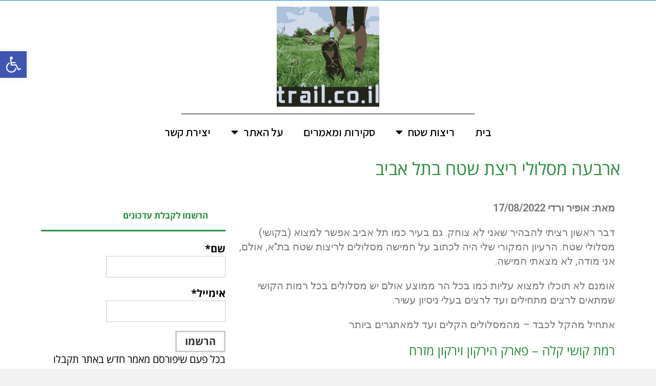

--- FILE ---
content_type: text/html; charset=UTF-8
request_url: https://trail.co.il/telaviv/
body_size: 21470
content:
<!DOCTYPE html>
<!--[if lt IE 7]>
<html class="no-js lt-ie9 lt-ie8 lt-ie7" dir="rtl" lang="he-IL"> <![endif]-->
<!--[if IE 7]>
<html class="no-js lt-ie9 lt-ie8" dir="rtl" lang="he-IL"> <![endif]-->
<!--[if IE 8]>
<html class="no-js lt-ie9" dir="rtl" lang="he-IL"> <![endif]-->
<!--[if gt IE 8]><!--> <html class="no-js" dir="rtl" lang="he-IL"> <!--<![endif]-->
<head>
	<meta charset="utf-8" />
	<meta name="viewport" content="width=device-width, initial-scale=1.0" />
	<title>ארבעה מסלולי ריצת שטח בתל אביב - trail.co.il</title><link rel="stylesheet" href="https://fonts.googleapis.com/css?family=Roboto%3A100%2C100italic%2C200%2C200italic%2C300%2C300italic%2C400%2C400italic%2C500%2C500italic%2C600%2C600italic%2C700%2C700italic%2C800%2C800italic%2C900%2C900italic%7CRoboto%20Slab%3A100%2C100italic%2C200%2C200italic%2C300%2C300italic%2C400%2C400italic%2C500%2C500italic%2C600%2C600italic%2C700%2C700italic%2C800%2C800italic%2C900%2C900italic%7CAssistant%3A100%2C100italic%2C200%2C200italic%2C300%2C300italic%2C400%2C400italic%2C500%2C500italic%2C600%2C600italic%2C700%2C700italic%2C800%2C800italic%2C900%2C900italic%7COswald%3A100%2C100italic%2C200%2C200italic%2C300%2C300italic%2C400%2C400italic%2C500%2C500italic%2C600%2C600italic%2C700%2C700italic%2C800%2C800italic%2C900%2C900italic%7CRubik%3A100%2C100italic%2C200%2C200italic%2C300%2C300italic%2C400%2C400italic%2C500%2C500italic%2C600%2C600italic%2C700%2C700italic%2C800%2C800italic%2C900%2C900italic&#038;subset=hebrew&#038;display=swap" /><link rel="stylesheet" href="https://trail.co.il/wp-content/cache/min/1/47cf4542b8db1db806ac7f11c6ffe66e.css" media="all" data-minify="1" />
	<meta name='robots' content='index, follow, max-image-preview:large, max-snippet:-1, max-video-preview:-1' />
	<style>img:is([sizes="auto" i], [sizes^="auto," i]) { contain-intrinsic-size: 3000px 1500px }</style>
	
	<!-- This site is optimized with the Yoast SEO plugin v24.9 - https://yoast.com/wordpress/plugins/seo/ -->
	<meta name="description" content="גם בעיר הגדולה ניתן למצוא (בקושי) מסלולי לריצות שטח - ארבעה מסלולי ריצת שטח בתל אביב מרמת קושי קלה מאוד ועד למאתגרת" />
	<link rel="canonical" href="https://trail.co.il/telaviv/" />
	<meta property="og:locale" content="he_IL" />
	<meta property="og:type" content="article" />
	<meta property="og:title" content="ארבעה מסלולי ריצת שטח בתל אביב - trail.co.il" />
	<meta property="og:description" content="גם בעיר הגדולה ניתן למצוא (בקושי) מסלולי לריצות שטח - ארבעה מסלולי ריצת שטח בתל אביב מרמת קושי קלה מאוד ועד למאתגרת" />
	<meta property="og:url" content="https://trail.co.il/telaviv/" />
	<meta property="og:site_name" content="trail.co.il" />
	<meta property="article:published_time" content="2022-08-17T04:40:46+00:00" />
	<meta property="article:modified_time" content="2022-08-17T05:05:27+00:00" />
	<meta property="og:image" content="https://trail.co.il/wp-content/uploads/WhatsApp-Image-2022-08-17-at-7.35.47-AM.jpeg" />
	<meta property="og:image:width" content="2048" />
	<meta property="og:image:height" content="1536" />
	<meta property="og:image:type" content="image/jpeg" />
	<meta name="author" content="sharona" />
	<meta name="twitter:card" content="summary_large_image" />
	<meta name="twitter:label1" content="נכתב על יד" />
	<meta name="twitter:data1" content="sharona" />
	<meta name="twitter:label2" content="זמן קריאה מוערך" />
	<meta name="twitter:data2" content="3 דקות" />
	<script type="application/ld+json" class="yoast-schema-graph">{"@context":"https://schema.org","@graph":[{"@type":"Article","@id":"https://trail.co.il/telaviv/#article","isPartOf":{"@id":"https://trail.co.il/telaviv/"},"author":{"name":"sharona","@id":"https://trail.co.il/#/schema/person/0d0e7b06f1d4efdf0d32a0e56a197190"},"headline":"ארבעה מסלולי ריצת שטח בתל אביב","datePublished":"2022-08-17T04:40:46+00:00","dateModified":"2022-08-17T05:05:27+00:00","mainEntityOfPage":{"@id":"https://trail.co.il/telaviv/"},"wordCount":8,"publisher":{"@id":"https://trail.co.il/#organization"},"image":{"@id":"https://trail.co.il/telaviv/#primaryimage"},"thumbnailUrl":"https://trail.co.il/wp-content/uploads/WhatsApp-Image-2022-08-17-at-7.35.47-AM.jpeg","articleSection":["מאמרים"],"inLanguage":"he-IL"},{"@type":"WebPage","@id":"https://trail.co.il/telaviv/","url":"https://trail.co.il/telaviv/","name":"ארבעה מסלולי ריצת שטח בתל אביב - trail.co.il","isPartOf":{"@id":"https://trail.co.il/#website"},"primaryImageOfPage":{"@id":"https://trail.co.il/telaviv/#primaryimage"},"image":{"@id":"https://trail.co.il/telaviv/#primaryimage"},"thumbnailUrl":"https://trail.co.il/wp-content/uploads/WhatsApp-Image-2022-08-17-at-7.35.47-AM.jpeg","datePublished":"2022-08-17T04:40:46+00:00","dateModified":"2022-08-17T05:05:27+00:00","description":"גם בעיר הגדולה ניתן למצוא (בקושי) מסלולי לריצות שטח - ארבעה מסלולי ריצת שטח בתל אביב מרמת קושי קלה מאוד ועד למאתגרת","breadcrumb":{"@id":"https://trail.co.il/telaviv/#breadcrumb"},"inLanguage":"he-IL","potentialAction":[{"@type":"ReadAction","target":["https://trail.co.il/telaviv/"]}]},{"@type":"ImageObject","inLanguage":"he-IL","@id":"https://trail.co.il/telaviv/#primaryimage","url":"https://trail.co.il/wp-content/uploads/WhatsApp-Image-2022-08-17-at-7.35.47-AM.jpeg","contentUrl":"https://trail.co.il/wp-content/uploads/WhatsApp-Image-2022-08-17-at-7.35.47-AM.jpeg","width":2048,"height":1536},{"@type":"BreadcrumbList","@id":"https://trail.co.il/telaviv/#breadcrumb","itemListElement":[{"@type":"ListItem","position":1,"name":"דף הבית","item":"https://trail.co.il/"},{"@type":"ListItem","position":2,"name":"ארבעה מסלולי ריצת שטח בתל אביב"}]},{"@type":"WebSite","@id":"https://trail.co.il/#website","url":"https://trail.co.il/","name":"trail.co.il","description":"trail.co.il","publisher":{"@id":"https://trail.co.il/#organization"},"potentialAction":[{"@type":"SearchAction","target":{"@type":"EntryPoint","urlTemplate":"https://trail.co.il/?s={search_term_string}"},"query-input":{"@type":"PropertyValueSpecification","valueRequired":true,"valueName":"search_term_string"}}],"inLanguage":"he-IL"},{"@type":"Organization","@id":"https://trail.co.il/#organization","name":"trail.co.il","url":"https://trail.co.il/","logo":{"@type":"ImageObject","inLanguage":"he-IL","@id":"https://trail.co.il/#/schema/logo/image/","url":"https://trail.co.il/wp-content/uploads/favicon.png","contentUrl":"https://trail.co.il/wp-content/uploads/favicon.png","width":200,"height":200,"caption":"trail.co.il"},"image":{"@id":"https://trail.co.il/#/schema/logo/image/"}},{"@type":"Person","@id":"https://trail.co.il/#/schema/person/0d0e7b06f1d4efdf0d32a0e56a197190","name":"sharona","image":{"@type":"ImageObject","inLanguage":"he-IL","@id":"https://trail.co.il/#/schema/person/image/","url":"https://secure.gravatar.com/avatar/6b82e5b693fb03870dd1a04bee76bb50?s=96&d=mm&r=g","contentUrl":"https://secure.gravatar.com/avatar/6b82e5b693fb03870dd1a04bee76bb50?s=96&d=mm&r=g","caption":"sharona"}}]}</script>
	<!-- / Yoast SEO plugin. -->


<link href='https://fonts.gstatic.com' crossorigin rel='preconnect' />
<link rel="alternate" type="application/rss+xml" title="trail.co.il &laquo; פיד‏" href="https://trail.co.il/feed/" />
<link rel="alternate" type="application/rss+xml" title="trail.co.il &laquo; פיד תגובות‏" href="https://trail.co.il/comments/feed/" />

<style id='wp-emoji-styles-inline-css' type='text/css'>

	img.wp-smiley, img.emoji {
		display: inline !important;
		border: none !important;
		box-shadow: none !important;
		height: 1em !important;
		width: 1em !important;
		margin: 0 0.07em !important;
		vertical-align: -0.1em !important;
		background: none !important;
		padding: 0 !important;
	}
</style>





















<style id='rocket-lazyload-inline-css' type='text/css'>
.rll-youtube-player{position:relative;padding-bottom:56.23%;height:0;overflow:hidden;max-width:100%;}.rll-youtube-player iframe{position:absolute;top:0;left:0;width:100%;height:100%;z-index:100;background:0 0}.rll-youtube-player img{bottom:0;display:block;left:0;margin:auto;max-width:100%;width:100%;position:absolute;right:0;top:0;border:none;height:auto;cursor:pointer;-webkit-transition:.4s all;-moz-transition:.4s all;transition:.4s all}.rll-youtube-player img:hover{-webkit-filter:brightness(75%)}.rll-youtube-player .play{height:72px;width:72px;left:50%;top:50%;margin-left:-36px;margin-top:-36px;position:absolute;background:url(https://trail.co.il/wp-content/plugins/wp-rocket/assets/img/youtube.png) no-repeat;cursor:pointer}
</style>



<link rel="preconnect" href="https://fonts.gstatic.com/" crossorigin><script type="text/javascript" src="https://trail.co.il/wp-includes/js/jquery/jquery.min.js?ver=3.7.1" id="jquery-core-js"></script>
<script type="text/javascript" src="https://trail.co.il/wp-includes/js/jquery/jquery-migrate.min.js?ver=3.4.1" id="jquery-migrate-js"></script>
<script type="text/javascript" src="https://trail.co.il/wp-content/plugins/elementor/assets/lib/font-awesome/js/v4-shims.min.js?ver=3.15.3" id="font-awesome-4-shim-js"></script>
<script type="text/javascript" src="https://trail.co.il/wp-content/plugins/google-analyticator/external-tracking.min.js?ver=6.5.7" id="ga-external-tracking-js"></script>
<link rel="https://api.w.org/" href="https://trail.co.il/wp-json/" /><link rel="alternate" title="JSON" type="application/json" href="https://trail.co.il/wp-json/wp/v2/posts/6308" /><link rel="EditURI" type="application/rsd+xml" title="RSD" href="https://trail.co.il/xmlrpc.php?rsd" />
<meta name="generator" content="WordPress 6.7.4" />
<link rel='shortlink' href='https://trail.co.il/?p=6308' />
<!-- Global site tag (gtag.js) - Google Analytics -->
<script async src="https://www.googletagmanager.com/gtag/js?id=G-HGR5KW6166"></script>
<script>
  window.dataLayer = window.dataLayer || [];
  function gtag(){dataLayer.push(arguments);}
  gtag('js', new Date());

  gtag('config', 'G-HGR5KW6166');
</script><style type="text/css">body{background-color: rgba(242, 242, 242, 1);background-position: top center;background-repeat: repeat;background-size: auto;background-attachment: scroll;color: #000000; font-family: 'Open Sans Hebrew', Arial, sans-serif; font-weight: normal; font-size: 20px;letter-spacing: 0px;line-height: 28px;}#primary{background-color: rgba(255, 255, 255, 1);background-position: top center;background-repeat: repeat;background-size: auto;background-attachment: scroll;}button,.button,#commentform .button{color: #ffffff; font-family: 'Oswald', Arial, sans-serif; font-weight: bold; font-size: 15px;text-transform: uppercase;background-color: #4bb8ab;border-color: #4bb8ab;}button:hover,.button:hover,#commentform .button:hover{color: #4bb8ab;background-color: #ffffff;border-color: #4bb8ab;}div.logo-text a{color: #e0af5c; font-family: 'Rubik', Arial, sans-serif; font-weight: bold; font-size: 38px;line-height: 1em;}.logo{margin-top: 20px;margin-bottom: -5px;}#top-bar{background-color: rgba(219, 189, 19, 1);background-position: top center;background-repeat: repeat-x;background-size: auto;background-attachment: scroll;}#top-bar, #top-bar .widget-title{color: #7c0b0b; font-family: 'Rubik', Arial, sans-serif; font-weight: 600; font-size: 12px;text-transform: uppercase;letter-spacing: 0px;line-height: 45px;}#top-bar a{color: #8f8f8f;}#top-bar a:hover{color: #aaaaaa;}#header, .sticky-header{background-color: rgba(255, 255, 255, 1);background-position: top center;background-repeat: repeat-x;background-size: auto;background-attachment: scroll;}.sf-menu a, .mobile-menu a{color: #000000; font-family: 'Open Sans Hebrew', Arial, sans-serif; font-weight: 400; font-size: 18px;text-transform: uppercase;}.sf-menu a:hover,.sf-menu li.active a, .sf-menu li.current-menu-item > a,.sf-menu .sfHover > a,.sf-menu .sfHover > li.current-menu-item > a,.sf-menu li.current-menu-ancestor > a,.mobile-menu a:hover,.mobile-menu li.current-menu-item > a, a.search-toggle .fa-times{color: #ffffff;}.nav-main .sf-menu .sub-menu{background-color: #ffffff;}.nav-main .sf-menu .sub-menu li:hover > a,.nav-main .sf-menu .sub-menu li.current-menu-item > a{background-color: #000000;color: #ffffff;}.nav-main .sf-menu .sub-menu li a{color: #000000; font-family: 'Open Sans Hebrew', Arial, sans-serif; font-weight: normal; font-size: 18px;line-height: 3.3em;}.search-section{background-color: rgba(51, 51, 51, 1);background-position: top center;background-repeat: repeat-x;background-size: auto;background-attachment: scroll;}.search-section,.search-section .form-search .field{color: #8f8f8f;}#sub-header{background-color: rgba(215, 215, 215, 1);background-position: top center;background-repeat: repeat-x;background-size: auto;background-attachment: scroll;}#sub-header, #sub-header .widget-title{color: #3b3b3b; font-family: 'Rubik', Arial, sans-serif; font-weight: normal; font-size: 11px;text-transform: uppercase;letter-spacing: 1.5px;line-height: 45px;}#sub-header a{color: #3b3b3b;}#sub-header a:hover{color: #aaaaaa;}#title-bar{height: 60px;line-height: 60px;color: #dd9933; font-family: 'Rubik', Arial, sans-serif; font-weight: normal; font-size: 48px;text-transform: uppercase;}#title-bar.title-bar-style-custom_bg{background-color: rgba(255, 255, 255, 1);background-position: center center;background-repeat: repeat;background-size: cover;background-attachment: scroll;}#title-bar div.breadcrumbs, #title-bar div.breadcrumbs a{color: #3206a3; font-family: 'Rubik', Arial, sans-serif; font-weight: normal; font-size: 11px;text-transform: uppercase;letter-spacing: 1.2px;}a{color: #2b8c40;}a:hover, a:focus{color: #5d12e8;}::selection{color: #ffffff;background: #2b8c39;}::-moz-selection{color: #ffffff;background: #2b8c39;}h1{color: #2b8c40; font-family: 'Open Sans Hebrew', Arial, sans-serif; font-weight: normal; font-size: 34px;text-transform: none;line-height: 1.3em;}h2{color: #2b8c40; font-family: 'Open Sans Hebrew', Arial, sans-serif; font-weight: normal; font-size: 25px;text-transform: none;line-height: 1.3em;}h3{color: #2b8c40; font-family: 'Open Sans Hebrew', Arial, sans-serif; font-weight: normal; font-size: 21px;text-transform: uppercase;line-height: 31px;}h4{color: #2b8c40; font-family: 'Open Sans Hebrew', Arial, sans-serif; font-weight: normal; font-size: 20px;text-transform: uppercase;line-height: 1.2em;}h5{color: #2b8c40; font-family: 'Open Sans Hebrew', Arial, sans-serif; font-weight: bold; font-size: 17px;text-transform: uppercase;line-height: 1.2em;}h6{color: #2b8c40; font-family: 'Open Sans Hebrew', Arial, sans-serif; font-weight: normal; font-size: 17px;text-transform: uppercase;line-height: 1.5em;}h3.media-heading{color: #2b8c40; font-family: 'Open Sans Hebrew', Arial, sans-serif; font-weight: normal; font-size: 23px;text-transform: none;line-height: 1.2em;}.media.list-two h3.media-heading{color: #2d2d2d; font-family: 'Open Sans Hebrew', Arial, sans-serif; font-weight: normal; font-size: 16px;text-transform: uppercase;line-height: 1.2em;}.media.list-three h3.media-heading{color: #2d2d2d; font-family: 'Open Sans Hebrew', Arial, sans-serif; font-weight: normal; font-size: 15px;text-transform: uppercase;line-height: 1.2em;}.media.list-big-thumbnail h3.media-heading{color: #2d2d2d; font-family: 'Open Sans Hebrew', Arial, sans-serif; font-weight: normal; font-size: 30px;text-transform: uppercase;line-height: 35px;}.media.list-format h3.media-heading{color: #2d2d2d; font-family: 'Open Sans Hebrew', Arial, sans-serif; font-weight: normal; font-size: 27px;text-transform: uppercase;line-height: 30px;}.grid-item.grid-one h4.grid-heading{color: #2d2d2d; font-family: 'Open Sans Hebrew', Arial, sans-serif; font-weight: normal; font-size: 20px;text-transform: uppercase;line-height: 1.2em;}.grid-item.grid-two h4.grid-heading{color: #2d2d2d; font-family: 'Open Sans Hebrew', Arial, sans-serif; font-weight: normal; font-size: 23px;text-transform: uppercase;line-height: 1.2em;}.grid-item.grid-three h4.grid-heading{color: #2d2d2d; font-family: 'Open Sans Hebrew', Arial, sans-serif; font-weight: normal; font-size: 19px;text-transform: uppercase;line-height: 1.3em;}.grid-item.grid-four h4.grid-heading{color: #2d2d2d; font-family: 'Open Sans Hebrew', Arial, sans-serif; font-weight: normal; font-size: 17px;text-transform: uppercase;line-height: 1.2em;}.posts-group .featured-post h3.media-heading,.posts-group .featured-post h3.grid-heading{color: #000000; font-family: 'Open Sans Hebrew', Arial, sans-serif; font-weight: 600; font-size: 22px;text-transform: uppercase;line-height: 1.2em;}.posts-group h3.media-heading,.posts-group h4.grid-heading{color: #000000; font-family: 'Open Sans Hebrew', Arial, sans-serif; font-weight: 600; font-size: 20px;text-transform: uppercase;line-height: 20px;}.entry-meta > span, .more-link span,.read-more, .grid-item .entry-thumbnail .entry-meta span{color: #000000; font-family: 'Open Sans Hebrew', Arial, sans-serif; font-weight: normal; font-size: 18px;text-transform: uppercase;line-height: 2.6em;}.entry-post .entry-meta > span{color: #000000; font-family: 'Open Sans Hebrew', Arial, sans-serif; font-weight: normal; font-size: 11px;text-transform: uppercase;line-height: 3em;}.entry-excerpt{color: #000000; font-family: 'Open Sans Hebrew', Arial, sans-serif; font-weight: normal; font-size: 20px;line-height: 1.5em;}.entry-post .entry-excerpt{color: #0a0a0a; font-family: 'Open Sans Hebrew', Arial, sans-serif; font-weight: bold; font-size: 17px;font-style: italic;line-height: 20px;}.category-label{color: #ffffff; font-family: 'Open Sans Hebrew', Arial, sans-serif; font-weight: normal; font-size: 12px;text-transform: uppercase;}#primary #breadcrumbs,#primary #breadcrumbs a, nav.post-navigation a{color: #929292; font-family: 'Open Sans Hebrew', Arial, sans-serif; font-weight: normal; font-size: 11px;text-transform: uppercase;line-height: 4em;}#sidebar{color: #000000; font-family: 'Open Sans Hebrew', Arial, sans-serif; font-weight: normal; font-size: 18px;line-height: 21px;}#sidebar a{color: #487a24;}#sidebar a:hover{color: #487a24;}#sidebar .widget-title{color: #000000; font-family: 'Open Sans Hebrew', Arial, sans-serif; font-weight: bold; font-size: 22px;text-transform: uppercase;line-height: 1;}#footer-widgets{background-color: rgba(65, 65, 65, 1);background-position: top center;background-repeat: repeat;background-size: auto;background-attachment: scroll;color: #b0b0b0; font-family: 'Rubik', Arial, sans-serif; font-weight: normal; font-size: 15px;line-height: 1.5em;}#footer-widgets a{color: #888888;}#footer-widgets a:hover{color: #b7b7b7;}#footer-widgets .widget-title{color: #b0b0b0; font-family: 'Rubik', Arial, sans-serif; font-weight: bold; font-size: 17px;text-transform: uppercase;line-height: 20px;}#footer-copyright{background-color: rgba(31, 40, 0, 1);background-position: top center;background-repeat: repeat;background-size: auto;background-attachment: scroll;color: #ffffff; font-family: 'Rubik', Arial, sans-serif; font-weight: normal; font-size: 10px;text-transform: uppercase;line-height: 70px;}#footer-copyright a{color: #46992f;}#footer-copyright a:hover{color: #ffffff;}#pojo-scroll-up{width: 50px;height: 50px;line-height: 50px;background-color: rgba(51, 51, 51, 0.6);background-position: top center;background-repeat: repeat;background-size: auto;background-attachment: scroll;}#pojo-scroll-up a{color: #eeeeee;}#header, .sf-menu .sub-menu li > a{border-color: #0b7ced;}.sf-menu a, .menu-no-found,.sf-menu li.pojo-menu-search,.search-header{line-height: 40px;}.sf-menu li:hover ul, .sf-menu li.sfHover ul{top: 40px;}a.search-toggle{color: #000000;}.navbar-toggle{border-color: #000000;}.icon-bar{background-color: #000000;}</style>
		<meta name="generator" content="Elementor 3.15.3; settings: css_print_method-external, google_font-enabled, font_display-auto">
<style type="text/css">
#pojo-a11y-toolbar .pojo-a11y-toolbar-toggle a{ background-color: #4054b2;	color: #ffffff;}
#pojo-a11y-toolbar .pojo-a11y-toolbar-overlay, #pojo-a11y-toolbar .pojo-a11y-toolbar-overlay ul.pojo-a11y-toolbar-items.pojo-a11y-links{ border-color: #4054b2;}
body.pojo-a11y-focusable a:focus{ outline-style: solid !important;	outline-width: 1px !important;	outline-color: #FF0000 !important;}
#pojo-a11y-toolbar{ top: 100px !important;}
#pojo-a11y-toolbar .pojo-a11y-toolbar-overlay{ background-color: #ffffff;}
#pojo-a11y-toolbar .pojo-a11y-toolbar-overlay ul.pojo-a11y-toolbar-items li.pojo-a11y-toolbar-item a, #pojo-a11y-toolbar .pojo-a11y-toolbar-overlay p.pojo-a11y-toolbar-title{ color: #333333;}
#pojo-a11y-toolbar .pojo-a11y-toolbar-overlay ul.pojo-a11y-toolbar-items li.pojo-a11y-toolbar-item a.active{ background-color: #4054b2;	color: #ffffff;}
@media (max-width: 767px) { #pojo-a11y-toolbar { top: 150px !important; } }</style><link rel="icon" href="https://trail.co.il/wp-content/uploads/favicon.webp" sizes="32x32" />
<link rel="icon" href="https://trail.co.il/wp-content/uploads/favicon.webp" sizes="192x192" />
<link rel="apple-touch-icon" href="https://trail.co.il/wp-content/uploads/favicon.webp" />
<meta name="msapplication-TileImage" content="https://trail.co.il/wp-content/uploads/favicon.png" />
<!-- Google Analytics Tracking by Google Analyticator 6.5.7 -->
<script type="text/javascript">
    var analyticsFileTypes = [];
    var analyticsSnippet = 'disabled';
    var analyticsEventTracking = 'enabled';
</script>
<script type="text/javascript">
	(function(i,s,o,g,r,a,m){i['GoogleAnalyticsObject']=r;i[r]=i[r]||function(){
	(i[r].q=i[r].q||[]).push(arguments)},i[r].l=1*new Date();a=s.createElement(o),
	m=s.getElementsByTagName(o)[0];a.async=1;a.src=g;m.parentNode.insertBefore(a,m)
	})(window,document,'script','//www.google-analytics.com/analytics.js','ga');
	ga('create', 'G-HGR5KW6166', 'auto');
	ga('require', 'displayfeatures');
 
	ga('send', 'pageview');
</script>
		<style type="text/css" id="wp-custom-css">
			span.contact_number.ninta-e-half-row {
    display: none;
}
span.contact.ninta-e-half-row {
    width: 100%;
}
.single .entry-post .entry-meta {      
border-top: 1px solid;
border-bottom: 1px solid;
}
button.navbar-toggle.visible-xs.collapsed, .navbar-toggle{
color:black;
background-color:#ffff;
}
.navbar-toggle .icon-bar {
background-color: #3d84c6;
}

body.rtl #primary #content #main.sidebar-left, body.rtl #primary #content #main.sidebar-right {
margin-top: 0;
}


@media screen and (max-width:600px){
	
	
	.posts-group .media.grid-item{
	position: static !important;	
	}
	.ninta-e-row {
    width: auto !important;
    position: fixed;
    bottom: 0;
    z-index: 10000;
    right: 0px !important;
    left: 0px !important;
}
	#ninta_e_contact_bar{
	    height: auto !important;	
	}
}
.nav-main .navbar-collapse .mobile-menu .sub-menu {
margin-right: 25px;
}		</style>
		<noscript><style id="rocket-lazyload-nojs-css">.rll-youtube-player, [data-lazy-src]{display:none !important;}</style></noscript></head>
<body data-rsssl=1 class="rtl post-template-default single single-post postid-6308 single-format-standard wp-custom-logo pojo-title-bar elementor-default elementor-template-full-width elementor-kit-3968 elementor-page-6822">
<div id="container" class="wide">
		
			<div data-elementor-type="header" data-elementor-id="4180" class="elementor elementor-4180 elementor-location-header">
					<div class="elementor-section-wrap">
								<section class="elementor-section elementor-top-section elementor-element elementor-element-39e91604 elementor-section-boxed elementor-section-height-default elementor-section-height-default" data-id="39e91604" data-element_type="section" id="header" data-settings="{&quot;background_background&quot;:&quot;classic&quot;}">
						<div class="elementor-container elementor-column-gap-default">
							<div class="elementor-row">
					<div class="elementor-column elementor-col-100 elementor-top-column elementor-element elementor-element-3cf46ac2" data-id="3cf46ac2" data-element_type="column">
			<div class="elementor-column-wrap elementor-element-populated">
							<div class="elementor-widget-wrap">
						<div class="elementor-element elementor-element-6dbfbbb4 elementor-widget elementor-widget-image" data-id="6dbfbbb4" data-element_type="widget" data-widget_type="image.default">
				<div class="elementor-widget-container">
								<div class="elementor-image">
													<a href="https://trail.co.il/">
							<img width="200" height="200" src="data:image/svg+xml,%3Csvg%20xmlns='http://www.w3.org/2000/svg'%20viewBox='0%200%20200%20200'%3E%3C/svg%3E" title="logo ofir small" alt="logo ofir small" loading="lazy" data-lazy-src="https://trail.co.il/wp-content/uploads/thumbs/logo-ofir-small-p5a7ge91f10yeotnmxfd1clpwwtshvcm2dosb5uor4.png" /><noscript><img width="200" height="200" src="https://trail.co.il/wp-content/uploads/thumbs/logo-ofir-small-p5a7ge91f10yeotnmxfd1clpwwtshvcm2dosb5uor4.png" title="logo ofir small" alt="logo ofir small" loading="lazy" /></noscript>								</a>
														</div>
						</div>
				</div>
				<div class="elementor-element elementor-element-9eb0861 elementor-widget-divider--view-line elementor-widget elementor-widget-divider" data-id="9eb0861" data-element_type="widget" data-widget_type="divider.default">
				<div class="elementor-widget-container">
					<div class="elementor-divider">
			<span class="elementor-divider-separator">
						</span>
		</div>
				</div>
				</div>
						</div>
					</div>
		</div>
								</div>
					</div>
		</section>
				<section class="elementor-section elementor-top-section elementor-element elementor-element-70668a31 elementor-section-full_width elementor-section-height-default elementor-section-height-default" data-id="70668a31" data-element_type="section" id="header-bot" data-settings="{&quot;background_background&quot;:&quot;classic&quot;,&quot;sticky&quot;:&quot;top&quot;,&quot;sticky_on&quot;:[&quot;desktop&quot;,&quot;tablet&quot;,&quot;mobile&quot;],&quot;sticky_offset&quot;:0,&quot;sticky_effects_offset&quot;:0}">
						<div class="elementor-container elementor-column-gap-default">
							<div class="elementor-row">
					<div class="elementor-column elementor-col-100 elementor-top-column elementor-element elementor-element-23551ee5" data-id="23551ee5" data-element_type="column">
			<div class="elementor-column-wrap elementor-element-populated">
							<div class="elementor-widget-wrap">
						<div class="elementor-element elementor-element-fb3a19e elementor-nav-menu__align-center elementor-nav-menu--dropdown-tablet elementor-nav-menu__text-align-aside elementor-nav-menu--toggle elementor-nav-menu--burger elementor-widget elementor-widget-nav-menu" data-id="fb3a19e" data-element_type="widget" data-settings="{&quot;layout&quot;:&quot;horizontal&quot;,&quot;submenu_icon&quot;:{&quot;value&quot;:&quot;&lt;i class=\&quot;fas fa-caret-down\&quot;&gt;&lt;\/i&gt;&quot;,&quot;library&quot;:&quot;fa-solid&quot;},&quot;toggle&quot;:&quot;burger&quot;}" data-widget_type="nav-menu.default">
				<div class="elementor-widget-container">
						<nav migration_allowed="1" migrated="0" role="navigation" class="elementor-nav-menu--main elementor-nav-menu__container elementor-nav-menu--layout-horizontal e--pointer-underline e--animation-fade">
				<ul id="menu-1-fb3a19e" class="elementor-nav-menu"><li class="menu-item menu-item-type-custom menu-item-object-custom menu-item-home menu-item-4142"><a href="https://trail.co.il/" class="elementor-item">בית</a></li>
<li class="menu-item menu-item-type-custom menu-item-object-custom menu-item-has-children menu-item-4143"><a href="#" class="elementor-item elementor-item-anchor">ריצות שטח</a>
<ul class="sub-menu elementor-nav-menu--dropdown">
	<li class="menu-item menu-item-type-taxonomy menu-item-object-category menu-item-4433"><a href="https://trail.co.il/category/%d7%a6%d7%a4%d7%95%d7%9f/" class="elementor-sub-item">צפון</a></li>
	<li class="menu-item menu-item-type-taxonomy menu-item-object-category menu-item-4430"><a href="https://trail.co.il/category/%d7%90%d7%96%d7%95%d7%a8-%d7%99%d7%a8%d7%95%d7%a9%d7%9c%d7%99%d7%9d/" class="elementor-sub-item">אזור ירושלים</a></li>
	<li class="menu-item menu-item-type-taxonomy menu-item-object-category menu-item-4431"><a href="https://trail.co.il/category/%d7%93%d7%a8%d7%95%d7%9d/" class="elementor-sub-item">דרום</a></li>
	<li class="menu-item menu-item-type-taxonomy menu-item-object-category menu-item-4432"><a href="https://trail.co.il/category/%d7%99%d7%9d-%d7%94%d7%9e%d7%9c%d7%97/" class="elementor-sub-item">מדבר יהודה &#8211; ים המלח</a></li>
	<li class="menu-item menu-item-type-taxonomy menu-item-object-category menu-item-7700"><a href="https://trail.co.il/category/%d7%a2%d7%a8%d7%91%d7%94/" class="elementor-sub-item">ערבה</a></li>
	<li class="menu-item menu-item-type-taxonomy menu-item-object-category menu-item-4958"><a href="https://trail.co.il/category/%d7%90%d7%95%d7%9c%d7%98%d7%a8%d7%94/" class="elementor-sub-item">אולטרה</a></li>
	<li class="menu-item menu-item-type-taxonomy menu-item-object-category menu-item-4959"><a href="https://trail.co.il/category/%d7%aa%d7%97%d7%a8%d7%95%d7%99%d7%95%d7%aa/" class="elementor-sub-item">תחרויות</a></li>
	<li class="menu-item menu-item-type-taxonomy menu-item-object-category menu-item-8977"><a href="https://trail.co.il/category/%d7%a9%d7%91%d7%99%d7%9c%d7%99%d7%9d-%d7%90%d7%a8%d7%95%d7%9b%d7%99%d7%9d/" class="elementor-sub-item">שבילים ארוכים בישראל</a></li>
</ul>
</li>
<li class="menu-item menu-item-type-custom menu-item-object-custom menu-item-4144"><a href="https://trail.co.il/articles/" class="elementor-item">סקירות ומאמרים</a></li>
<li class="menu-item menu-item-type-post_type menu-item-object-page menu-item-has-children menu-item-4486"><a href="https://trail.co.il/%d7%90%d7%95%d7%93%d7%95%d7%aa/" class="elementor-item">על האתר</a>
<ul class="sub-menu elementor-nav-menu--dropdown">
	<li class="menu-item menu-item-type-post_type menu-item-object-page menu-item-5111"><a href="https://trail.co.il/ofir-vardi/" class="elementor-sub-item">אופיר ורדי – מירוצים וריצות</a></li>
</ul>
</li>
<li class="menu-item menu-item-type-post_type menu-item-object-page menu-item-5943"><a href="https://trail.co.il/%d7%99%d7%a6%d7%99%d7%a8%d7%aa-%d7%a7%d7%a9%d7%a8/" class="elementor-item">יצירת קשר</a></li>
</ul>			</nav>
					<div class="elementor-menu-toggle" role="button" tabindex="0" aria-label="כפתור פתיחת תפריט" aria-expanded="false">
			<i aria-hidden="true" role="presentation" class="elementor-menu-toggle__icon--open eicon-menu-bar"></i><i aria-hidden="true" role="presentation" class="elementor-menu-toggle__icon--close eicon-close"></i>			<span class="elementor-screen-only">תפריט</span>
		</div>
			<nav class="elementor-nav-menu--dropdown elementor-nav-menu__container" role="navigation" aria-hidden="true">
				<ul id="menu-2-fb3a19e" class="elementor-nav-menu"><li class="menu-item menu-item-type-custom menu-item-object-custom menu-item-home menu-item-4142"><a href="https://trail.co.il/" class="elementor-item" tabindex="-1">בית</a></li>
<li class="menu-item menu-item-type-custom menu-item-object-custom menu-item-has-children menu-item-4143"><a href="#" class="elementor-item elementor-item-anchor" tabindex="-1">ריצות שטח</a>
<ul class="sub-menu elementor-nav-menu--dropdown">
	<li class="menu-item menu-item-type-taxonomy menu-item-object-category menu-item-4433"><a href="https://trail.co.il/category/%d7%a6%d7%a4%d7%95%d7%9f/" class="elementor-sub-item" tabindex="-1">צפון</a></li>
	<li class="menu-item menu-item-type-taxonomy menu-item-object-category menu-item-4430"><a href="https://trail.co.il/category/%d7%90%d7%96%d7%95%d7%a8-%d7%99%d7%a8%d7%95%d7%a9%d7%9c%d7%99%d7%9d/" class="elementor-sub-item" tabindex="-1">אזור ירושלים</a></li>
	<li class="menu-item menu-item-type-taxonomy menu-item-object-category menu-item-4431"><a href="https://trail.co.il/category/%d7%93%d7%a8%d7%95%d7%9d/" class="elementor-sub-item" tabindex="-1">דרום</a></li>
	<li class="menu-item menu-item-type-taxonomy menu-item-object-category menu-item-4432"><a href="https://trail.co.il/category/%d7%99%d7%9d-%d7%94%d7%9e%d7%9c%d7%97/" class="elementor-sub-item" tabindex="-1">מדבר יהודה &#8211; ים המלח</a></li>
	<li class="menu-item menu-item-type-taxonomy menu-item-object-category menu-item-7700"><a href="https://trail.co.il/category/%d7%a2%d7%a8%d7%91%d7%94/" class="elementor-sub-item" tabindex="-1">ערבה</a></li>
	<li class="menu-item menu-item-type-taxonomy menu-item-object-category menu-item-4958"><a href="https://trail.co.il/category/%d7%90%d7%95%d7%9c%d7%98%d7%a8%d7%94/" class="elementor-sub-item" tabindex="-1">אולטרה</a></li>
	<li class="menu-item menu-item-type-taxonomy menu-item-object-category menu-item-4959"><a href="https://trail.co.il/category/%d7%aa%d7%97%d7%a8%d7%95%d7%99%d7%95%d7%aa/" class="elementor-sub-item" tabindex="-1">תחרויות</a></li>
	<li class="menu-item menu-item-type-taxonomy menu-item-object-category menu-item-8977"><a href="https://trail.co.il/category/%d7%a9%d7%91%d7%99%d7%9c%d7%99%d7%9d-%d7%90%d7%a8%d7%95%d7%9b%d7%99%d7%9d/" class="elementor-sub-item" tabindex="-1">שבילים ארוכים בישראל</a></li>
</ul>
</li>
<li class="menu-item menu-item-type-custom menu-item-object-custom menu-item-4144"><a href="https://trail.co.il/articles/" class="elementor-item" tabindex="-1">סקירות ומאמרים</a></li>
<li class="menu-item menu-item-type-post_type menu-item-object-page menu-item-has-children menu-item-4486"><a href="https://trail.co.il/%d7%90%d7%95%d7%93%d7%95%d7%aa/" class="elementor-item" tabindex="-1">על האתר</a>
<ul class="sub-menu elementor-nav-menu--dropdown">
	<li class="menu-item menu-item-type-post_type menu-item-object-page menu-item-5111"><a href="https://trail.co.il/ofir-vardi/" class="elementor-sub-item" tabindex="-1">אופיר ורדי – מירוצים וריצות</a></li>
</ul>
</li>
<li class="menu-item menu-item-type-post_type menu-item-object-page menu-item-5943"><a href="https://trail.co.il/%d7%99%d7%a6%d7%99%d7%a8%d7%aa-%d7%a7%d7%a9%d7%a8/" class="elementor-item" tabindex="-1">יצירת קשר</a></li>
</ul>			</nav>
				</div>
				</div>
						</div>
					</div>
		</div>
								</div>
					</div>
		</section>
							</div>
				</div>
		
		<div id="title-bar" class="title-bar-style-custom_bg">
	<div class="container">
					<div class="title-primary">
				<h1><span>ארבעה מסלולי ריצת שטח בתל אביב</span></h1>
			</div>
					</div><!-- /.container -->
</div><!-- /#title-bar -->
	<div id="primary">
		<div class="container">
			<div id="content" class="row">
		<div data-elementor-type="single-post" data-elementor-id="6822" class="elementor elementor-6822 elementor-location-single post-6308 post type-post status-publish format-standard has-post-thumbnail hentry category-167">
					<div class="elementor-section-wrap">
								<section class="elementor-section elementor-top-section elementor-element elementor-element-286c9a9 elementor-section-boxed elementor-section-height-default elementor-section-height-default" data-id="286c9a9" data-element_type="section">
						<div class="elementor-container elementor-column-gap-default">
							<div class="elementor-row">
					<div class="elementor-column elementor-col-66 elementor-top-column elementor-element elementor-element-c8d75eb" data-id="c8d75eb" data-element_type="column">
			<div class="elementor-column-wrap elementor-element-populated">
							<div class="elementor-widget-wrap">
						<div class="elementor-element elementor-element-6b5dfa9 elementor-widget elementor-widget-theme-post-content" data-id="6b5dfa9" data-element_type="widget" data-widget_type="theme-post-content.default">
				<div class="elementor-widget-container">
			<p><strong>מאת: אופיר ורדי 17/08/2022</strong></p>
דבר ראשון רציתי להבהיר שאני לא צוחק. גם בעיר כמו תל אביב אפשר למצוא (בקושי) מסלולי שטח. הרעיון המקורי שלי היה לכתוב על חמישה מסלולים לריצות שטח בת&quot;א, אולם, אני מודה, לא מצאתי חמישה.</p>
<p>אומנם לא תוכלו למצוא עליות כמו בכל הר ממוצע אולם יש מסלולים בכל רמות הקושי שמתאים לרצים מתחילים ועד לרצים בעלי ניסיון עשיר.</p>
אתחיל מהקל לכבד – מהמסלולים הקלים ועד למאתגרים ביותר</p>
<h2>רמת קושי קלה – פארק הירקון וירקון מזרח</h2>
<p>לצד השביל הסלול בפארק הירקון יש שביל חול מהודק / כורכר המתחיל למעשה מהנמל (הים) בצד המערבי וממשיך עד לרמת החייל. מרמת החייל ניתן להמשיך ולרוץ בשבילים לבנים בירקון מזרח – לאורך נחל הירקון.</p>
זה מסלול ברמת קושי קלה מאוד, אולם יתכנו קטעים מאתגרים – למשל אם ירד גשם או עבדה מערכת ההשקיה – אז הבוץ בשביל חלק ביותר.</p>
<p>אורך – בלתי מוגבל – ניתן להמשיך מהים עד לראש העין ויותר</p>
&nbsp;</p>
<h2>רמת קושי בינונית – חול הים – חול רך</h2>
<p>ריצה על חול רך (או על חול מהודק למי שרוצה) מאתגרת ומפעילה שרירים רבים, ריצה זו טובה כהתאוששות ולמי שמעוניין לדמות עליות ולהימנע מאימפקט חזק על הגוף (החול סופג היטב את המהלומות).</p>
בריצה על חול רך אין רגע קל – בכל צעד אתה שוקע אולם נהנה מהבריזה, מהים, השקט. ריצה על שפת הים היא אחת מהריצות האהובות עלי ביותר.</p>
<p>יש שני מסלולים אפשריים – הראשון, מתחיל בשפת הים מול רידינג. ניתן לרוץ צפונה באופן חופשי כמה שרוצים – לאחרונה רצתי לנתניה. מלבד קטע של כמה מאות מטרים ליד המרינה בהרצליה שבו יש לעלות על המדרכה, ניתן לרוץ רצוף על החול.</p>
<img fetchpriority="high" decoding="async" class="aligncenter size-full wp-image-6313" src="data:image/svg+xml,%3Csvg%20xmlns='http://www.w3.org/2000/svg'%20viewBox='0%200%201536%202048'%3E%3C/svg%3E" alt="" width="1536" height="2048" data-lazy-srcset="https://trail.co.il/wp-content/uploads/285706802_10225864708791695_1439184382380464642_n.webp 1536w,https://trail.co.il/wp-content/uploads/285706802_10225864708791695_1439184382380464642_n-225x300.webp 225w,https://trail.co.il/wp-content/uploads/285706802_10225864708791695_1439184382380464642_n-768x1024.webp 768w,https://trail.co.il/wp-content/uploads/285706802_10225864708791695_1439184382380464642_n-1152x1536.webp 1152w" data-lazy-sizes="(max-width: 1536px) 100vw, 1536px" data-lazy-src="https://trail.co.il/wp-content/uploads/285706802_10225864708791695_1439184382380464642_n.webp" /><noscript><img fetchpriority="high" decoding="async" class="aligncenter size-full wp-image-6313" src="https://trail.co.il/wp-content/uploads/285706802_10225864708791695_1439184382380464642_n.webp" alt="" width="1536" height="2048" srcset="https://trail.co.il/wp-content/uploads/285706802_10225864708791695_1439184382380464642_n.webp 1536w,https://trail.co.il/wp-content/uploads/285706802_10225864708791695_1439184382380464642_n-225x300.webp 225w,https://trail.co.il/wp-content/uploads/285706802_10225864708791695_1439184382380464642_n-768x1024.webp 768w,https://trail.co.il/wp-content/uploads/285706802_10225864708791695_1439184382380464642_n-1152x1536.webp 1152w" sizes="(max-width: 1536px) 100vw, 1536px" /></noscript></p>
אפשרות שניה, היא מבריכת גורדון ועד הדולפינריום וחזרה. זה קטע יותר עמוס וקצר – 2 ק&quot;מ לכל צד.</p>
&nbsp;</p>
<h2>רמת קושי בינונית – גבוהה – גבעות הכורכר תל ברוך</h2>
זו האפשרות היחידה למצוא קצת עליות עם שטח בתל אביב. נשארו מעט גבעות כורכר על שפת הים בין חוף תל ברוך ועד חוף הצוק הדרומי.</p>
במקטע זה ניתן לרוץ באופן חופשי על הגבעות, לעלות ולרדת, ישנם קטעים יחסית שטוחים וקלים לצד עליות וירידות תלולות (אולם קצרות) בחול רך. ניתן לאלתר ולצבור טיפוס לא רע באזור</p>
&nbsp;</p>
<h2>רמת קושי גבוהה – בולדרים</h2>
זה נמצא מתחת לעין ומהווה מסלול סופר מאתגר (אולם שטוח לחלוטין) המיועד לרצים בעלי ניסיון בשטח טכני בלבד!</p>
מחוף הדולפינריום, לאורך הטיילת לכיוון דרום – יפו, יש סלעים המהווים שובר גלים. ניתן לרוץ, לקפץ ולהתקדם על הסלעים ובכך לדמות ריצה טכנית בבולדרים. אולי אתם מחייכים מתחת לשפם, אולם זה מסלול לא קל ומעניין – הלוך וחזור זה כ-3.4 ק&quot;מ הדורשים ריכוז מירבי, מיומנות ושיווי משקל ומהווים אימון מצויין.</p>
<img decoding="async" class="aligncenter size-full wp-image-6314" src="data:image/svg+xml,%3Csvg%20xmlns='http://www.w3.org/2000/svg'%20viewBox='0%200%202048%201536'%3E%3C/svg%3E" alt="" width="2048" height="1536" data-lazy-srcset="https://trail.co.il/wp-content/uploads/WhatsApp-Image-2022-08-17-at-7.35.47-AM.webp 2048w,https://trail.co.il/wp-content/uploads/WhatsApp-Image-2022-08-17-at-7.35.47-AM-300x225.webp 300w,https://trail.co.il/wp-content/uploads/WhatsApp-Image-2022-08-17-at-7.35.47-AM-768x576.webp 768w,https://trail.co.il/wp-content/uploads/WhatsApp-Image-2022-08-17-at-7.35.47-AM-1536x1152.webp 1536w" data-lazy-sizes="(max-width: 2048px) 100vw, 2048px" data-lazy-src="https://trail.co.il/wp-content/uploads/WhatsApp-Image-2022-08-17-at-7.35.47-AM.webp" /><noscript><img decoding="async" class="aligncenter size-full wp-image-6314" src="https://trail.co.il/wp-content/uploads/WhatsApp-Image-2022-08-17-at-7.35.47-AM.webp" alt="" width="2048" height="1536" srcset="https://trail.co.il/wp-content/uploads/WhatsApp-Image-2022-08-17-at-7.35.47-AM.webp 2048w,https://trail.co.il/wp-content/uploads/WhatsApp-Image-2022-08-17-at-7.35.47-AM-300x225.webp 300w,https://trail.co.il/wp-content/uploads/WhatsApp-Image-2022-08-17-at-7.35.47-AM-768x576.webp 768w,https://trail.co.il/wp-content/uploads/WhatsApp-Image-2022-08-17-at-7.35.47-AM-1536x1152.webp 1536w" sizes="(max-width: 2048px) 100vw, 2048px" /></noscript></p>
ניתן לרוץ באופן רציף לכל האורך – כלומר זה יריץ אולם לא ניתן להתקדם מהר מידי.</p>
&nbsp;</p>
מכירים אפשרות נוספת לריצת שטח בתל אביב? אשמח לשמוע.</p>
&nbsp;</p>
&nbsp;</p>
&nbsp;</p>
		</div>
				</div>
						</div>
					</div>
		</div>
				<div class="elementor-column elementor-col-33 elementor-top-column elementor-element elementor-element-f779aa8" data-id="f779aa8" data-element_type="column">
			<div class="elementor-column-wrap elementor-element-populated">
							<div class="elementor-widget-wrap">
						<div class="elementor-element elementor-element-ef26a92 elementor-widget elementor-widget-sidebar" data-id="ef26a92" data-element_type="widget" data-widget_type="sidebar.default">
				<div class="elementor-widget-container">
			<section id="block-3" class="widget widget_block"><div class="widget-inner"><a id="chapter4"></a></div></section><section id="email-subscribers-form-1" class="widget widget_email-subscribers-form"><div class="widget-inner"><h5 class="widget-title"><span> הרשמו לקבלת עדכונים </span></h5><div class="emaillist" id="es_form_f1-p6308-n1"><form action="/telaviv/#es_form_f1-p6308-n1" method="post" class="es_subscription_form es_shortcode_form  es_ajax_subscription_form" id="es_subscription_form_696dd87c98195" data-source="ig-es" data-form-id="1"><div class="es-field-wrap"><label>שם*<br /><input type="text" name="esfpx_name" class="ig_es_form_field_name" placeholder="" value="" required="required" /></label></div><div class="es-field-wrap ig-es-form-field"><label class="es-field-label">אימייל*<br /><input class="es_required_field es_txt_email ig_es_form_field_email ig-es-form-input" type="email" name="esfpx_email" value="" placeholder="" required="required" /></label></div><input type="hidden" name="esfpx_lists[]" value="e00ddaebd2f8" /><input type="hidden" name="esfpx_form_id" value="1" /><input type="hidden" name="es" value="subscribe" />
			<input type="hidden" name="esfpx_es_form_identifier" value="f1-p6308-n1" />
			<input type="hidden" name="esfpx_es_email_page" value="6308" />
			<input type="hidden" name="esfpx_es_email_page_url" value="https://trail.co.il/telaviv/" />
			<input type="hidden" name="esfpx_status" value="Unconfirmed" />
			<input type="hidden" name="esfpx_es-subscribe" id="es-subscribe-696dd87c98195" value="299d0352c2" />
			<label style="position:absolute;top:-99999px;right:-99999px;z-index:-99;" aria-hidden="true"><span hidden>Please leave this field empty.</span><input type="email" name="esfpx_es_hp_email" class="es_required_field" tabindex="-1" autocomplete="-1" value="" /></label><input type="submit" name="submit" class="es_subscription_form_submit es_submit_button es_textbox_button" id="es_subscription_form_submit_696dd87c98195" value="הרשמו" /><span class="es_spinner_image" id="spinner-image"><img width="32" height="32" src="data:image/svg+xml,%3Csvg%20xmlns='http://www.w3.org/2000/svg'%20viewBox='0%200%2032%2032'%3E%3C/svg%3E" alt="Loading" data-lazy-src="https://trail.co.il/wp-content/plugins/email-subscribers/lite/public/images/spinner.gif" /><noscript><img width="32" height="32" src="https://trail.co.il/wp-content/plugins/email-subscribers/lite/public/images/spinner.gif" alt="Loading" /></noscript></span></form><span class="es_subscription_message " id="es_subscription_message_696dd87c98195" role="alert" aria-live="assertive"></span></div></div></section><section id="block-2" class="widget widget_block widget_text"><div class="widget-inner">
<p> בכל פעם שיפורסם מאמר חדש באתר תקבלו מייל. המנויים מקבלים תכנים יחודיים שאינם מתפרסמים במקורות אחרים. אנחנו לא שולחים פרסומים או ספאם </p>
</div></section><section id="text-29" class="widget widget_text"><div class="widget-inner"><h5 class="widget-title"><span>מאמרים נבחרים:</span></h5>			<div class="textwidget"><p><strong><a href="https://trail.co.il/gear/" target="_blank" rel="noopener">ציוד מומלץ לריצות שטח</a></strong></p>
<p><strong><a href="https://trail.co.il/maps/" target="_blank" rel="noopener">מפות חינם לשעוני גרמין</a></strong></p>
<p><strong><a href="https://trail.co.il/legend/" target="_blank" rel="noopener">מקרא למונחים באתר</a></strong></p>
</div>
		</div></section><section id="sticky-posts-2" class="widget widget_ultimate_posts"><div class="widget-inner"><h5 class="widget-title"><span>מסלולים נוספים:</span></h5>

<div class="upw-posts hfeed">

  
      
        
        <article class="post-6489 post type-post status-publish format-standard has-post-thumbnail hentry category-148">

          <header>

                          <div class="entry-image">
                <a href="https://trail.co.il/sansan/" rel="bookmark">
                  <img width="300" height="225" src="data:image/svg+xml,%3Csvg%20xmlns='http://www.w3.org/2000/svg'%20viewBox='0%200%20300%20225'%3E%3C/svg%3E" class="attachment-medium size-medium wp-post-image" alt="סובב סנסן" decoding="async" data-lazy-srcset="https://trail.co.il/wp-content/uploads/2084da10-1849-4e16-a232-44846a46a50b-300x225.webp 300w,https://trail.co.il/wp-content/uploads/2084da10-1849-4e16-a232-44846a46a50b-768x576.webp 768w,https://trail.co.il/wp-content/uploads/2084da10-1849-4e16-a232-44846a46a50b.webp 1024w" data-lazy-sizes="(max-width: 300px) 100vw, 300px" data-lazy-src="https://trail.co.il/wp-content/uploads/2084da10-1849-4e16-a232-44846a46a50b-300x225.webp" /><noscript><img width="300" height="225" src="https://trail.co.il/wp-content/uploads/2084da10-1849-4e16-a232-44846a46a50b-300x225.webp" class="attachment-medium size-medium wp-post-image" alt="סובב סנסן" decoding="async" srcset="https://trail.co.il/wp-content/uploads/2084da10-1849-4e16-a232-44846a46a50b-300x225.webp 300w,https://trail.co.il/wp-content/uploads/2084da10-1849-4e16-a232-44846a46a50b-768x576.webp 768w,https://trail.co.il/wp-content/uploads/2084da10-1849-4e16-a232-44846a46a50b.webp 1024w" sizes="(max-width: 300px) 100vw, 300px" /></noscript>                </a>
              </div>
            
                          <h4 class="entry-title">
                <a href="https://trail.co.il/sansan/" rel="bookmark">
                  סובב סנסן                </a>
              </h4>
            
            
          </header>

          
          <footer>

            
            
            
          </footer>

        </article>

      
        
        <article class="post-4452 post type-post status-publish format-standard has-post-thumbnail hentry category-142 tag-156">

          <header>

                          <div class="entry-image">
                <a href="https://trail.co.il/%d7%a9%d7%93%d7%94-%d7%91%d7%95%d7%a7%d7%a8-%d7%a2%d7%99%d7%9f-%d7%a2%d7%a7%d7%91-%d7%94%d7%a8-%d7%a6%d7%a8%d7%95%d7%a8-%d7%95%d7%a0%d7%97%d7%9c-%d7%93%d7%a8%d7%95%d7%9a/" rel="bookmark">
                  <img width="300" height="225" src="data:image/svg+xml,%3Csvg%20xmlns='http://www.w3.org/2000/svg'%20viewBox='0%200%20300%20225'%3E%3C/svg%3E" class="attachment-medium size-medium wp-post-image" alt="" decoding="async" data-lazy-srcset="https://trail.co.il/wp-content/uploads/127796301_10222340533049504_8857216673849580977_n-300x225.webp 300w,https://trail.co.il/wp-content/uploads/127796301_10222340533049504_8857216673849580977_n-768x576.webp 768w,https://trail.co.il/wp-content/uploads/127796301_10222340533049504_8857216673849580977_n-1536x1152.webp 1536w,https://trail.co.il/wp-content/uploads/127796301_10222340533049504_8857216673849580977_n.webp 2048w" data-lazy-sizes="(max-width: 300px) 100vw, 300px" data-lazy-src="https://trail.co.il/wp-content/uploads/127796301_10222340533049504_8857216673849580977_n-300x225.webp" /><noscript><img width="300" height="225" src="https://trail.co.il/wp-content/uploads/127796301_10222340533049504_8857216673849580977_n-300x225.webp" class="attachment-medium size-medium wp-post-image" alt="" decoding="async" srcset="https://trail.co.il/wp-content/uploads/127796301_10222340533049504_8857216673849580977_n-300x225.webp 300w,https://trail.co.il/wp-content/uploads/127796301_10222340533049504_8857216673849580977_n-768x576.webp 768w,https://trail.co.il/wp-content/uploads/127796301_10222340533049504_8857216673849580977_n-1536x1152.webp 1536w,https://trail.co.il/wp-content/uploads/127796301_10222340533049504_8857216673849580977_n.webp 2048w" sizes="(max-width: 300px) 100vw, 300px" /></noscript>                </a>
              </div>
            
                          <h4 class="entry-title">
                <a href="https://trail.co.il/%d7%a9%d7%93%d7%94-%d7%91%d7%95%d7%a7%d7%a8-%d7%a2%d7%99%d7%9f-%d7%a2%d7%a7%d7%91-%d7%94%d7%a8-%d7%a6%d7%a8%d7%95%d7%a8-%d7%95%d7%a0%d7%97%d7%9c-%d7%93%d7%a8%d7%95%d7%9a/" rel="bookmark">
                  שדה בוקר, עין עקב הר צרור ונחל דרוך                </a>
              </h4>
            
            
          </header>

          
          <footer>

            
            
            
          </footer>

        </article>

      
        
        <article class="post-4788 post type-post status-publish format-standard has-post-thumbnail hentry category-140 category-139 category-192 tag-177 tag-171">

          <header>

                          <div class="entry-image">
                <a href="https://trail.co.il/%d7%90%d7%95%d7%9c%d7%98%d7%a8%d7%94-%d7%99%d7%9d-%d7%90%d7%9c-%d7%99%d7%9d-%d7%9e%d7%90%d7%9b%d7%96%d7%99%d7%91/" rel="bookmark">
                  <img width="300" height="225" src="data:image/svg+xml,%3Csvg%20xmlns='http://www.w3.org/2000/svg'%20viewBox='0%200%20300%20225'%3E%3C/svg%3E" class="attachment-medium size-medium wp-post-image" alt="" decoding="async" data-lazy-srcset="https://trail.co.il/wp-content/uploads/90643766_10220169360051536_212101097282600960_n-300x225.webp 300w,https://trail.co.il/wp-content/uploads/90643766_10220169360051536_212101097282600960_n-768x576.webp 768w,https://trail.co.il/wp-content/uploads/90643766_10220169360051536_212101097282600960_n-1536x1152.webp 1536w,https://trail.co.il/wp-content/uploads/90643766_10220169360051536_212101097282600960_n.webp 2048w" data-lazy-sizes="(max-width: 300px) 100vw, 300px" data-lazy-src="https://trail.co.il/wp-content/uploads/90643766_10220169360051536_212101097282600960_n-300x225.webp" /><noscript><img width="300" height="225" src="https://trail.co.il/wp-content/uploads/90643766_10220169360051536_212101097282600960_n-300x225.webp" class="attachment-medium size-medium wp-post-image" alt="" decoding="async" srcset="https://trail.co.il/wp-content/uploads/90643766_10220169360051536_212101097282600960_n-300x225.webp 300w,https://trail.co.il/wp-content/uploads/90643766_10220169360051536_212101097282600960_n-768x576.webp 768w,https://trail.co.il/wp-content/uploads/90643766_10220169360051536_212101097282600960_n-1536x1152.webp 1536w,https://trail.co.il/wp-content/uploads/90643766_10220169360051536_212101097282600960_n.webp 2048w" sizes="(max-width: 300px) 100vw, 300px" /></noscript>                </a>
              </div>
            
                          <h4 class="entry-title">
                <a href="https://trail.co.il/%d7%90%d7%95%d7%9c%d7%98%d7%a8%d7%94-%d7%99%d7%9d-%d7%90%d7%9c-%d7%99%d7%9d-%d7%9e%d7%90%d7%9b%d7%96%d7%99%d7%91/" rel="bookmark">
                  אולטרה ים אל ים מאכזיב                </a>
              </h4>
            
            
          </header>

          
          <footer>

            
            
            
          </footer>

        </article>

      
        
        <article class="post-4659 post type-post status-publish format-standard has-post-thumbnail hentry category-139 tag-168">

          <header>

                          <div class="entry-image">
                <a href="https://trail.co.il/%d7%a8%d7%99%d7%a6%d7%94-%d7%91%d7%94%d7%a8%d7%99-%d7%a0%d7%a4%d7%aa%d7%9c%d7%99-%d7%95%d7%a6%d7%95%d7%a7-%d7%9e%d7%a0%d7%a8%d7%94/" rel="bookmark">
                  <img width="300" height="225" src="data:image/svg+xml,%3Csvg%20xmlns='http://www.w3.org/2000/svg'%20viewBox='0%200%20300%20225'%3E%3C/svg%3E" class="attachment-medium size-medium wp-post-image" alt="" decoding="async" data-lazy-srcset="https://trail.co.il/wp-content/uploads/109864753_10221322310354573_3603021878173475673_n-300x225.webp 300w,https://trail.co.il/wp-content/uploads/109864753_10221322310354573_3603021878173475673_n-768x576.webp 768w,https://trail.co.il/wp-content/uploads/109864753_10221322310354573_3603021878173475673_n-1536x1152.webp 1536w,https://trail.co.il/wp-content/uploads/109864753_10221322310354573_3603021878173475673_n.webp 2048w" data-lazy-sizes="(max-width: 300px) 100vw, 300px" data-lazy-src="https://trail.co.il/wp-content/uploads/109864753_10221322310354573_3603021878173475673_n-300x225.webp" /><noscript><img width="300" height="225" src="https://trail.co.il/wp-content/uploads/109864753_10221322310354573_3603021878173475673_n-300x225.webp" class="attachment-medium size-medium wp-post-image" alt="" decoding="async" srcset="https://trail.co.il/wp-content/uploads/109864753_10221322310354573_3603021878173475673_n-300x225.webp 300w,https://trail.co.il/wp-content/uploads/109864753_10221322310354573_3603021878173475673_n-768x576.webp 768w,https://trail.co.il/wp-content/uploads/109864753_10221322310354573_3603021878173475673_n-1536x1152.webp 1536w,https://trail.co.il/wp-content/uploads/109864753_10221322310354573_3603021878173475673_n.webp 2048w" sizes="(max-width: 300px) 100vw, 300px" /></noscript>                </a>
              </div>
            
                          <h4 class="entry-title">
                <a href="https://trail.co.il/%d7%a8%d7%99%d7%a6%d7%94-%d7%91%d7%94%d7%a8%d7%99-%d7%a0%d7%a4%d7%aa%d7%9c%d7%99-%d7%95%d7%a6%d7%95%d7%a7-%d7%9e%d7%a0%d7%a8%d7%94/" rel="bookmark">
                  ריצה בהרי נפתלי וצוק מנרה                </a>
              </h4>
            
            
          </header>

          
          <footer>

            
            
            
          </footer>

        </article>

      
        
        <article class="post-5359 post type-post status-publish format-standard has-post-thumbnail hentry category-139 tag-177">

          <header>

                          <div class="entry-image">
                <a href="https://trail.co.il/arbel/" rel="bookmark">
                  <img width="300" height="225" src="data:image/svg+xml,%3Csvg%20xmlns='http://www.w3.org/2000/svg'%20viewBox='0%200%20300%20225'%3E%3C/svg%3E" class="attachment-medium size-medium wp-post-image" alt="" decoding="async" data-lazy-srcset="https://trail.co.il/wp-content/uploads/56ac7152-0a84-4a7a-ac64-63af43700baa-300x225.webp 300w,https://trail.co.il/wp-content/uploads/56ac7152-0a84-4a7a-ac64-63af43700baa-768x576.webp 768w,https://trail.co.il/wp-content/uploads/56ac7152-0a84-4a7a-ac64-63af43700baa.webp 1024w" data-lazy-sizes="(max-width: 300px) 100vw, 300px" data-lazy-src="https://trail.co.il/wp-content/uploads/56ac7152-0a84-4a7a-ac64-63af43700baa-300x225.webp" /><noscript><img width="300" height="225" src="https://trail.co.il/wp-content/uploads/56ac7152-0a84-4a7a-ac64-63af43700baa-300x225.webp" class="attachment-medium size-medium wp-post-image" alt="" decoding="async" srcset="https://trail.co.il/wp-content/uploads/56ac7152-0a84-4a7a-ac64-63af43700baa-300x225.webp 300w,https://trail.co.il/wp-content/uploads/56ac7152-0a84-4a7a-ac64-63af43700baa-768x576.webp 768w,https://trail.co.il/wp-content/uploads/56ac7152-0a84-4a7a-ac64-63af43700baa.webp 1024w" sizes="(max-width: 300px) 100vw, 300px" /></noscript>                </a>
              </div>
            
                          <h4 class="entry-title">
                <a href="https://trail.co.il/arbel/" rel="bookmark">
                  טיפוס וסיבוב בארבל                </a>
              </h4>
            
            
          </header>

          
          <footer>

            
            
            
          </footer>

        </article>

      
  
</div>

</div></section><section id="search-2" class="widget widget_search"><div class="widget-inner"><form role="search" method="get" class="form form-search" action="https://trail.co.il/">
	<label for="s">
		<span class="sr-only">חיפוש עבור:</span>
		<input type="search" title="חיפוש" name="s" value="" placeholder="חיפוש..." class="field search-field">
	</label>
	<button value="חיפוש" class="search-submit button" type="submit">חיפוש</button>
</form>
</div></section>		</div>
				</div>
						</div>
					</div>
		</div>
								</div>
					</div>
		</section>
				<section class="elementor-section elementor-top-section elementor-element elementor-element-3241b70 elementor-section-boxed elementor-section-height-default elementor-section-height-default" data-id="3241b70" data-element_type="section">
						<div class="elementor-container elementor-column-gap-default">
							<div class="elementor-row">
					<div class="elementor-column elementor-col-100 elementor-top-column elementor-element elementor-element-294dcd6" data-id="294dcd6" data-element_type="column">
			<div class="elementor-column-wrap elementor-element-populated">
							<div class="elementor-widget-wrap">
						<div class="elementor-element elementor-element-7d80c08 elementor-widget elementor-widget-text-editor" data-id="7d80c08" data-element_type="widget" data-widget_type="text-editor.default">
				<div class="elementor-widget-container">
								<div class="elementor-text-editor elementor-clearfix">
				<p>תאור המסלולים וקובץ מסלול gpx הוא תיאורטי בלבד. חלק מהמסלולים כוללים קטעים מסכני חיים! היציאה למסלול היא באחריותכם בלבד! לפני יציאה למסלול יש לברר את תנאי מזג אוויר, שטחי אש, אישורי ואיסורי תנועה. רק חלק מהמסלולים נבדקו בפועל ויתכנו שינויים לאורך זמן.</p>					</div>
						</div>
				</div>
						</div>
					</div>
		</div>
								</div>
					</div>
		</section>
							</div>
				</div>
		

		<div class="OUTBRAIN" data-src="DROP_PERMALINK_HERE" data-widget-id="AR_23"></div><script type="text/javascript" async="async" src="//widgets.outbrain.com/outbrain.js"></script>
			</div><!-- #content -->
		</div><!-- .container -->

	</div><!-- #primary -->

					<footer id="footer-copyright" role="contentinfo">
			<div class="container">
				<div class="content-copyright">
					<div class="pull-left-copyright">
						<a href="https://trail.co.il/%d7%aa%d7%a0%d7%90%d7%99-%d7%a9%d7%99%d7%9e%d7%95%d7%a9/"> תנאי שימוש </a>					</div>
					<div class="pull-right-copyright">
						כל הזכויות שמורות לבעלי האתר. אין לעשות כל שימוש בתוכן					</div>
				</div>
			</div><!-- .container -->
		</footer>
	
</div><!-- #container -->
	<span class="ninta-e-row banner-row" >
		<img width="51" height="51" src="data:image/svg+xml,%3Csvg%20xmlns='http://www.w3.org/2000/svg'%20viewBox='0%200%2051%2051'%3E%3C/svg%3E" class="sticky-banner-close-mob" data-lazy-src="https://trail.co.il/wp-content/plugins/ninta-e/assets/images/close-icon-50X50.png" /><noscript><img width="51" height="51" src="https://trail.co.il/wp-content/plugins/ninta-e/assets/images/close-icon-50X50.png" class="sticky-banner-close-mob" /></noscript>
			</span>
			<div id="pojo-scroll-up" class="pojo-scroll-up-right" data-offset="50" data-duration="750" style="font-size: 36px;border-radius: 6px">
			<div class="pojo-scroll-up-inner">
				<a class="pojo-scroll-up-button" href="javascript:void(0);" title="גלילה לראש העמוד">
					<span class="fa fa-chevron-up"></span><span class="sr-only">גלילה לראש העמוד</span>
				</a>
			</div>
		</div>
		
<script type="text/javascript" id="email-subscribers-js-extra">
/* <![CDATA[ */
var es_data = {"messages":{"es_empty_email_notice":"Please enter email address","es_rate_limit_notice":"You need to wait for some time before subscribing again","es_single_optin_success_message":"Successfully Subscribed.","es_email_exists_notice":"Email Address already exists!","es_unexpected_error_notice":"Oops.. Unexpected error occurred.","es_invalid_email_notice":"Invalid email address","es_try_later_notice":"Please try after some time"},"es_ajax_url":"https:\/\/trail.co.il\/wp-admin\/admin-ajax.php"};
/* ]]> */
</script>
<script type="text/javascript" src="https://trail.co.il/wp-content/plugins/email-subscribers/lite/public/js/email-subscribers-public.js?ver=5.9.14" id="email-subscribers-js"></script>
<script type="text/javascript" id="ninta-e-script-js-extra">
/* <![CDATA[ */
var nintae = {"admin_url":"https:\/\/trail.co.il\/wp-admin\/admin-ajax.php"};
/* ]]> */
</script>
<script type="text/javascript" src="https://trail.co.il/wp-content/plugins/ninta-e/assets/js/ninta-e-front.js?ver=1768806524" id="ninta-e-script-js"></script>
<script type="text/javascript" id="ninta-atf-script-js-extra">
/* <![CDATA[ */
var ninta_atf_widget = {"admin_url":"https:\/\/trail.co.il\/wp-admin\/admin-ajax.php"};
/* ]]> */
</script>
<script type="text/javascript" src="https://trail.co.il/wp-content/plugins/ninta-e/assets/js/ninta-e-atf-widget.js?ver=1768806524" id="ninta-atf-script-js"></script>
<script type="text/javascript" id="rocket-browser-checker-js-after">
/* <![CDATA[ */
"use strict";var _createClass=function(){function defineProperties(target,props){for(var i=0;i<props.length;i++){var descriptor=props[i];descriptor.enumerable=descriptor.enumerable||!1,descriptor.configurable=!0,"value"in descriptor&&(descriptor.writable=!0),Object.defineProperty(target,descriptor.key,descriptor)}}return function(Constructor,protoProps,staticProps){return protoProps&&defineProperties(Constructor.prototype,protoProps),staticProps&&defineProperties(Constructor,staticProps),Constructor}}();function _classCallCheck(instance,Constructor){if(!(instance instanceof Constructor))throw new TypeError("Cannot call a class as a function")}var RocketBrowserCompatibilityChecker=function(){function RocketBrowserCompatibilityChecker(options){_classCallCheck(this,RocketBrowserCompatibilityChecker),this.passiveSupported=!1,this._checkPassiveOption(this),this.options=!!this.passiveSupported&&options}return _createClass(RocketBrowserCompatibilityChecker,[{key:"_checkPassiveOption",value:function(self){try{var options={get passive(){return!(self.passiveSupported=!0)}};window.addEventListener("test",null,options),window.removeEventListener("test",null,options)}catch(err){self.passiveSupported=!1}}},{key:"initRequestIdleCallback",value:function(){!1 in window&&(window.requestIdleCallback=function(cb){var start=Date.now();return setTimeout(function(){cb({didTimeout:!1,timeRemaining:function(){return Math.max(0,50-(Date.now()-start))}})},1)}),!1 in window&&(window.cancelIdleCallback=function(id){return clearTimeout(id)})}},{key:"isDataSaverModeOn",value:function(){return"connection"in navigator&&!0===navigator.connection.saveData}},{key:"supportsLinkPrefetch",value:function(){var elem=document.createElement("link");return elem.relList&&elem.relList.supports&&elem.relList.supports("prefetch")&&window.IntersectionObserver&&"isIntersecting"in IntersectionObserverEntry.prototype}},{key:"isSlowConnection",value:function(){return"connection"in navigator&&"effectiveType"in navigator.connection&&("2g"===navigator.connection.effectiveType||"slow-2g"===navigator.connection.effectiveType)}}]),RocketBrowserCompatibilityChecker}();
/* ]]> */
</script>
<script type="text/javascript" id="rocket-preload-links-js-extra">
/* <![CDATA[ */
var RocketPreloadLinksConfig = {"excludeUris":"\/(.+\/)?feed\/?.+\/?|\/(?:.+\/)?embed\/|\/(index\\.php\/)?wp\\-json(\/.*|$)|\/wp-admin\/|\/logout\/|\/wp-login.php","usesTrailingSlash":"1","imageExt":"jpg|jpeg|gif|png|tiff|bmp|webp|avif","fileExt":"jpg|jpeg|gif|png|tiff|bmp|webp|avif|php|pdf|html|htm","siteUrl":"https:\/\/trail.co.il","onHoverDelay":"100","rateThrottle":"3"};
/* ]]> */
</script>
<script type="text/javascript" id="rocket-preload-links-js-after">
/* <![CDATA[ */
(function() {
"use strict";var r="function"==typeof Symbol&&"symbol"==typeof Symbol.iterator?function(e){return typeof e}:function(e){return e&&"function"==typeof Symbol&&e.constructor===Symbol&&e!==Symbol.prototype?"symbol":typeof e},e=function(){function i(e,t){for(var n=0;n<t.length;n++){var i=t[n];i.enumerable=i.enumerable||!1,i.configurable=!0,"value"in i&&(i.writable=!0),Object.defineProperty(e,i.key,i)}}return function(e,t,n){return t&&i(e.prototype,t),n&&i(e,n),e}}();function i(e,t){if(!(e instanceof t))throw new TypeError("Cannot call a class as a function")}var t=function(){function n(e,t){i(this,n),this.browser=e,this.config=t,this.options=this.browser.options,this.prefetched=new Set,this.eventTime=null,this.threshold=1111,this.numOnHover=0}return e(n,[{key:"init",value:function(){!this.browser.supportsLinkPrefetch()||this.browser.isDataSaverModeOn()||this.browser.isSlowConnection()||(this.regex={excludeUris:RegExp(this.config.excludeUris,"i"),images:RegExp(".("+this.config.imageExt+")$","i"),fileExt:RegExp(".("+this.config.fileExt+")$","i")},this._initListeners(this))}},{key:"_initListeners",value:function(e){-1<this.config.onHoverDelay&&document.addEventListener("mouseover",e.listener.bind(e),e.listenerOptions),document.addEventListener("mousedown",e.listener.bind(e),e.listenerOptions),document.addEventListener("touchstart",e.listener.bind(e),e.listenerOptions)}},{key:"listener",value:function(e){var t=e.target.closest("a"),n=this._prepareUrl(t);if(null!==n)switch(e.type){case"mousedown":case"touchstart":this._addPrefetchLink(n);break;case"mouseover":this._earlyPrefetch(t,n,"mouseout")}}},{key:"_earlyPrefetch",value:function(t,e,n){var i=this,r=setTimeout(function(){if(r=null,0===i.numOnHover)setTimeout(function(){return i.numOnHover=0},1e3);else if(i.numOnHover>i.config.rateThrottle)return;i.numOnHover++,i._addPrefetchLink(e)},this.config.onHoverDelay);t.addEventListener(n,function e(){t.removeEventListener(n,e,{passive:!0}),null!==r&&(clearTimeout(r),r=null)},{passive:!0})}},{key:"_addPrefetchLink",value:function(i){return this.prefetched.add(i.href),new Promise(function(e,t){var n=document.createElement("link");n.rel="prefetch",n.href=i.href,n.onload=e,n.onerror=t,document.head.appendChild(n)}).catch(function(){})}},{key:"_prepareUrl",value:function(e){if(null===e||"object"!==(void 0===e?"undefined":r(e))||!1 in e||-1===["http:","https:"].indexOf(e.protocol))return null;var t=e.href.substring(0,this.config.siteUrl.length),n=this._getPathname(e.href,t),i={original:e.href,protocol:e.protocol,origin:t,pathname:n,href:t+n};return this._isLinkOk(i)?i:null}},{key:"_getPathname",value:function(e,t){var n=t?e.substring(this.config.siteUrl.length):e;return n.startsWith("/")||(n="/"+n),this._shouldAddTrailingSlash(n)?n+"/":n}},{key:"_shouldAddTrailingSlash",value:function(e){return this.config.usesTrailingSlash&&!e.endsWith("/")&&!this.regex.fileExt.test(e)}},{key:"_isLinkOk",value:function(e){return null!==e&&"object"===(void 0===e?"undefined":r(e))&&(!this.prefetched.has(e.href)&&e.origin===this.config.siteUrl&&-1===e.href.indexOf("?")&&-1===e.href.indexOf("#")&&!this.regex.excludeUris.test(e.href)&&!this.regex.images.test(e.href))}}],[{key:"run",value:function(){"undefined"!=typeof RocketPreloadLinksConfig&&new n(new RocketBrowserCompatibilityChecker({capture:!0,passive:!0}),RocketPreloadLinksConfig).init()}}]),n}();t.run();
}());
/* ]]> */
</script>
<script type="text/javascript" id="pojo-a11y-js-extra">
/* <![CDATA[ */
var PojoA11yOptions = {"focusable":"","remove_link_target":"","add_role_links":"1","enable_save":"1","save_expiration":"12"};
/* ]]> */
</script>
<script type="text/javascript" src="https://trail.co.il/wp-content/plugins/pojo-accessibility/assets/js/app.min.js?ver=1.0.0" id="pojo-a11y-js"></script>
<script type="text/javascript" src="https://trail.co.il/wp-content/themes/scoop/assets/bootstrap/js/bootstrap.min.js?ver=3.2.0" id="pojo-plugins-js"></script>
<script type="text/javascript" id="pojo-scripts-js-extra">
/* <![CDATA[ */
var Pojo = {"ajaxurl":"https:\/\/trail.co.il\/wp-admin\/admin-ajax.php","css_framework_type":"bootstrap","superfish_args":{"delay":150,"animation":{"opacity":"show","height":"show"},"speed":"fast"}};
/* ]]> */
</script>
<script type="text/javascript" src="https://trail.co.il/wp-content/themes/scoop/assets/js/frontend.min.js?ver=1.8.1" id="pojo-scripts-js"></script>
<script type="text/javascript" src="https://trail.co.il/wp-content/themes/scoop/core/assets/masterslider/masterslider.min.js?ver=2.9.5" id="masterslider-js"></script>
<script type="text/javascript" src="https://trail.co.il/wp-content/plugins/elementor-pro/assets/lib/smartmenus/jquery.smartmenus.min.js?ver=1.0.1" id="smartmenus-js"></script>
<script type="text/javascript" src="https://trail.co.il/wp-content/plugins/elementor-pro/assets/js/webpack-pro.runtime.min.js?ver=3.7.1" id="elementor-pro-webpack-runtime-js"></script>
<script type="text/javascript" src="https://trail.co.il/wp-content/plugins/elementor/assets/js/webpack.runtime.min.js?ver=3.15.3" id="elementor-webpack-runtime-js"></script>
<script type="text/javascript" src="https://trail.co.il/wp-content/plugins/elementor/assets/js/frontend-modules.min.js?ver=3.15.3" id="elementor-frontend-modules-js"></script>
<script type="text/javascript" src="https://trail.co.il/wp-includes/js/dist/hooks.min.js?ver=4d63a3d491d11ffd8ac6" id="wp-hooks-js"></script>
<script type="text/javascript" src="https://trail.co.il/wp-includes/js/dist/i18n.min.js?ver=5e580eb46a90c2b997e6" id="wp-i18n-js"></script>
<script type="text/javascript" id="wp-i18n-js-after">
/* <![CDATA[ */
wp.i18n.setLocaleData( { 'text direction\u0004ltr': [ 'rtl' ] } );
/* ]]> */
</script>
<script type="text/javascript" id="elementor-pro-frontend-js-before">
/* <![CDATA[ */
var ElementorProFrontendConfig = {"ajaxurl":"https:\/\/trail.co.il\/wp-admin\/admin-ajax.php","nonce":"bfa8b462ee","urls":{"assets":"https:\/\/trail.co.il\/wp-content\/plugins\/elementor-pro\/assets\/","rest":"https:\/\/trail.co.il\/wp-json\/"},"shareButtonsNetworks":{"facebook":{"title":"Facebook","has_counter":true},"twitter":{"title":"Twitter"},"linkedin":{"title":"LinkedIn","has_counter":true},"pinterest":{"title":"Pinterest","has_counter":true},"reddit":{"title":"Reddit","has_counter":true},"vk":{"title":"VK","has_counter":true},"odnoklassniki":{"title":"OK","has_counter":true},"tumblr":{"title":"Tumblr"},"digg":{"title":"Digg"},"skype":{"title":"Skype"},"stumbleupon":{"title":"StumbleUpon","has_counter":true},"mix":{"title":"Mix"},"telegram":{"title":"Telegram"},"pocket":{"title":"Pocket","has_counter":true},"xing":{"title":"XING","has_counter":true},"whatsapp":{"title":"WhatsApp"},"email":{"title":"Email"},"print":{"title":"Print"}},"facebook_sdk":{"lang":"he_IL","app_id":""},"lottie":{"defaultAnimationUrl":"https:\/\/trail.co.il\/wp-content\/plugins\/elementor-pro\/modules\/lottie\/assets\/animations\/default.json"}};
/* ]]> */
</script>
<script type="text/javascript" src="https://trail.co.il/wp-content/plugins/elementor-pro/assets/js/frontend.min.js?ver=3.7.1" id="elementor-pro-frontend-js"></script>
<script type="text/javascript" src="https://trail.co.il/wp-content/plugins/elementor/assets/lib/waypoints/waypoints.min.js?ver=4.0.2" id="elementor-waypoints-js"></script>
<script type="text/javascript" src="https://trail.co.il/wp-includes/js/jquery/ui/core.min.js?ver=1.13.3" id="jquery-ui-core-js"></script>
<script type="text/javascript" src="https://trail.co.il/wp-content/plugins/elementor/assets/lib/swiper/swiper.min.js?ver=5.3.6" id="swiper-js"></script>
<script type="text/javascript" src="https://trail.co.il/wp-content/plugins/elementor/assets/lib/share-link/share-link.min.js?ver=3.15.3" id="share-link-js"></script>
<script type="text/javascript" src="https://trail.co.il/wp-content/plugins/elementor/assets/lib/dialog/dialog.min.js?ver=4.9.0" id="elementor-dialog-js"></script>
<script type="text/javascript" id="elementor-frontend-js-before">
/* <![CDATA[ */
var elementorFrontendConfig = {"environmentMode":{"edit":false,"wpPreview":false,"isScriptDebug":false},"i18n":{"shareOnFacebook":"\u05e9\u05ea\u05e3 \u05d1\u05e4\u05d9\u05d9\u05e1\u05d1\u05d5\u05e7","shareOnTwitter":"\u05e9\u05ea\u05e3 \u05d1\u05d8\u05d5\u05d5\u05d9\u05d8\u05e8","pinIt":"\u05dc\u05e0\u05e2\u05d5\u05e5 \u05d1\u05e4\u05d9\u05e0\u05d8\u05e8\u05e1\u05d8","download":"\u05d4\u05d5\u05e8\u05d3\u05d4","downloadImage":"\u05d4\u05d5\u05e8\u05d3\u05ea \u05ea\u05de\u05d5\u05e0\u05d4","fullscreen":"\u05de\u05e1\u05da \u05de\u05dc\u05d0","zoom":"\u05de\u05d9\u05e7\u05d5\u05d3","share":"\u05e9\u05ea\u05e3","playVideo":"\u05e0\u05d2\u05df \u05d5\u05d9\u05d3\u05d0\u05d5","previous":"\u05e7\u05d5\u05d3\u05dd","next":"\u05d4\u05d1\u05d0","close":"\u05e1\u05d2\u05d5\u05e8","a11yCarouselWrapperAriaLabel":"\u05e7\u05e8\u05d5\u05e1\u05dc\u05d4 | \u05d2\u05dc\u05d9\u05dc\u05d4 \u05d0\u05d5\u05e4\u05e7\u05d9\u05ea: \u05d7\u05d9\u05e6\u05d9\u05dd \u05d9\u05de\u05d9\u05e0\u05d4 \u05d5\u05e9\u05de\u05d0\u05dc\u05d4","a11yCarouselPrevSlideMessage":"\u05e9\u05e7\u05d5\u05e4\u05d9\u05ea \u05e7\u05d5\u05d3\u05de\u05ea","a11yCarouselNextSlideMessage":"\u05e9\u05e7\u05d5\u05e4\u05d9\u05ea \u05d4\u05d1\u05d0\u05d4","a11yCarouselFirstSlideMessage":"\u05d6\u05d5\u05d4\u05d9 \u05d4\u05e9\u05e7\u05d5\u05e4\u05d9\u05ea \u05d4\u05e8\u05d0\u05e9\u05d5\u05e0\u05d4","a11yCarouselLastSlideMessage":"\u05d6\u05d5\u05d4\u05d9 \u05d4\u05e9\u05e7\u05d5\u05e4\u05d9\u05ea \u05d4\u05d0\u05d7\u05e8\u05d5\u05e0\u05d4","a11yCarouselPaginationBulletMessage":"\u05dc\u05e2\u05d1\u05d5\u05e8 \u05dc\u05e9\u05e7\u05d5\u05e4\u05d9\u05ea"},"is_rtl":true,"breakpoints":{"xs":0,"sm":480,"md":768,"lg":1025,"xl":1440,"xxl":1600},"responsive":{"breakpoints":{"mobile":{"label":"\u05de\u05d5\u05d1\u05d9\u05d9\u05dc \u05d0\u05e0\u05db\u05d9","value":767,"default_value":767,"direction":"max","is_enabled":true},"mobile_extra":{"label":"\u05de\u05d5\u05d1\u05d9\u05d9\u05dc \u05d0\u05d5\u05e4\u05e7\u05d9","value":880,"default_value":880,"direction":"max","is_enabled":false},"tablet":{"label":"\u05d8\u05d0\u05d1\u05dc\u05d8 \u05d0\u05e0\u05db\u05d9","value":1024,"default_value":1024,"direction":"max","is_enabled":true},"tablet_extra":{"label":"\u05d8\u05d0\u05d1\u05dc\u05d8 \u05d0\u05d5\u05e4\u05e7\u05d9","value":1200,"default_value":1200,"direction":"max","is_enabled":false},"laptop":{"label":"\u05dc\u05e4\u05d8\u05d5\u05e4","value":1366,"default_value":1366,"direction":"max","is_enabled":false},"widescreen":{"label":"\u05de\u05e1\u05da \u05e8\u05d7\u05d1","value":2400,"default_value":2400,"direction":"min","is_enabled":false}}},"version":"3.15.3","is_static":false,"experimentalFeatures":{"theme_builder_v2":true,"page-transitions":true,"notes":true,"e_scroll_snap":true},"urls":{"assets":"https:\/\/trail.co.il\/wp-content\/plugins\/elementor\/assets\/"},"swiperClass":"swiper-container","settings":{"page":[],"editorPreferences":[]},"kit":{"active_breakpoints":["viewport_mobile","viewport_tablet"],"global_image_lightbox":"yes","lightbox_enable_counter":"yes","lightbox_enable_fullscreen":"yes","lightbox_enable_zoom":"yes","lightbox_enable_share":"yes","lightbox_title_src":"title","lightbox_description_src":"description"},"post":{"id":6308,"title":"%D7%90%D7%A8%D7%91%D7%A2%D7%94%20%D7%9E%D7%A1%D7%9C%D7%95%D7%9C%D7%99%20%D7%A8%D7%99%D7%A6%D7%AA%20%D7%A9%D7%98%D7%97%20%D7%91%D7%AA%D7%9C%20%D7%90%D7%91%D7%99%D7%91%20-%20trail.co.il","excerpt":"","featuredImage":"https:\/\/trail.co.il\/wp-content\/uploads\/WhatsApp-Image-2022-08-17-at-7.35.47-AM.jpeg"}};
/* ]]> */
</script>
<script type="text/javascript" src="https://trail.co.il/wp-content/plugins/elementor/assets/js/frontend.min.js?ver=3.15.3" id="elementor-frontend-js"></script>
<script type="text/javascript" src="https://trail.co.il/wp-content/plugins/elementor-pro/assets/js/preloaded-elements-handlers.min.js?ver=3.7.1" id="pro-preloaded-elements-handlers-js"></script>
<script type="text/javascript" src="https://trail.co.il/wp-content/plugins/elementor/assets/js/preloaded-modules.min.js?ver=3.15.3" id="preloaded-modules-js"></script>
<script type="text/javascript" src="https://trail.co.il/wp-content/plugins/elementor-pro/assets/lib/sticky/jquery.sticky.min.js?ver=3.7.1" id="e-sticky-js"></script>
		<a id="pojo-a11y-skip-content" class="pojo-skip-link pojo-skip-content" tabindex="1" accesskey="s" href="#content">דילוג לתוכן</a>
				<nav id="pojo-a11y-toolbar" class="pojo-a11y-toolbar-left pojo-a11y-" role="navigation">
			<div class="pojo-a11y-toolbar-toggle">
				<a class="pojo-a11y-toolbar-link pojo-a11y-toolbar-toggle-link" href="javascript:void(0);" title="כלי נגישות" role="button">
					<span class="pojo-sr-only sr-only">פתח סרגל נגישות</span>
					<svg xmlns="http://www.w3.org/2000/svg" viewBox="0 0 100 100" fill="currentColor" width="1em">
						<title>כלי נגישות</title>
						<g><path d="M60.4,78.9c-2.2,4.1-5.3,7.4-9.2,9.8c-4,2.4-8.3,3.6-13,3.6c-6.9,0-12.8-2.4-17.7-7.3c-4.9-4.9-7.3-10.8-7.3-17.7c0-5,1.4-9.5,4.1-13.7c2.7-4.2,6.4-7.2,10.9-9.2l-0.9-7.3c-6.3,2.3-11.4,6.2-15.3,11.8C7.9,54.4,6,60.6,6,67.3c0,5.8,1.4,11.2,4.3,16.1s6.8,8.8,11.7,11.7c4.9,2.9,10.3,4.3,16.1,4.3c7,0,13.3-2.1,18.9-6.2c5.7-4.1,9.6-9.5,11.7-16.2l-5.7-11.4C63.5,70.4,62.5,74.8,60.4,78.9z"/><path d="M93.8,71.3l-11.1,5.5L70,51.4c-0.6-1.3-1.7-2-3.2-2H41.3l-0.9-7.2h22.7v-7.2H39.6L37.5,19c2.5,0.3,4.8-0.5,6.7-2.3c1.9-1.8,2.9-4,2.9-6.6c0-2.5-0.9-4.6-2.6-6.3c-1.8-1.8-3.9-2.6-6.3-2.6c-2,0-3.8,0.6-5.4,1.8c-1.6,1.2-2.7,2.7-3.2,4.6c-0.3,1-0.4,1.8-0.3,2.3l5.4,43.5c0.1,0.9,0.5,1.6,1.2,2.3c0.7,0.6,1.5,0.9,2.4,0.9h26.4l13.4,26.7c0.6,1.3,1.7,2,3.2,2c0.6,0,1.1-0.1,1.6-0.4L97,77.7L93.8,71.3z"/></g>					</svg>
				</a>
			</div>
			<div class="pojo-a11y-toolbar-overlay">
				<div class="pojo-a11y-toolbar-inner">
					<p class="pojo-a11y-toolbar-title">כלי נגישות</p>
					
					<ul class="pojo-a11y-toolbar-items pojo-a11y-tools">
																			<li class="pojo-a11y-toolbar-item">
								<a href="#" class="pojo-a11y-toolbar-link pojo-a11y-btn-resize-font pojo-a11y-btn-resize-plus" data-action="resize-plus" data-action-group="resize" tabindex="-1" role="button">
									<span class="pojo-a11y-toolbar-icon"><svg version="1.1" xmlns="http://www.w3.org/2000/svg" width="1em" viewBox="0 0 448 448"><title>הגדל טקסט</title><path fill="currentColor" d="M256 200v16c0 4.25-3.75 8-8 8h-56v56c0 4.25-3.75 8-8 8h-16c-4.25 0-8-3.75-8-8v-56h-56c-4.25 0-8-3.75-8-8v-16c0-4.25 3.75-8 8-8h56v-56c0-4.25 3.75-8 8-8h16c4.25 0 8 3.75 8 8v56h56c4.25 0 8 3.75 8 8zM288 208c0-61.75-50.25-112-112-112s-112 50.25-112 112 50.25 112 112 112 112-50.25 112-112zM416 416c0 17.75-14.25 32-32 32-8.5 0-16.75-3.5-22.5-9.5l-85.75-85.5c-29.25 20.25-64.25 31-99.75 31-97.25 0-176-78.75-176-176s78.75-176 176-176 176 78.75 176 176c0 35.5-10.75 70.5-31 99.75l85.75 85.75c5.75 5.75 9.25 14 9.25 22.5z"></path></svg></span><span class="pojo-a11y-toolbar-text">הגדל טקסט</span>								</a>
							</li>
							
							<li class="pojo-a11y-toolbar-item">
								<a href="#" class="pojo-a11y-toolbar-link pojo-a11y-btn-resize-font pojo-a11y-btn-resize-minus" data-action="resize-minus" data-action-group="resize" tabindex="-1" role="button">
									<span class="pojo-a11y-toolbar-icon"><svg version="1.1" xmlns="http://www.w3.org/2000/svg" width="1em" viewBox="0 0 448 448"><title>הקטן טקסט</title><path fill="currentColor" d="M256 200v16c0 4.25-3.75 8-8 8h-144c-4.25 0-8-3.75-8-8v-16c0-4.25 3.75-8 8-8h144c4.25 0 8 3.75 8 8zM288 208c0-61.75-50.25-112-112-112s-112 50.25-112 112 50.25 112 112 112 112-50.25 112-112zM416 416c0 17.75-14.25 32-32 32-8.5 0-16.75-3.5-22.5-9.5l-85.75-85.5c-29.25 20.25-64.25 31-99.75 31-97.25 0-176-78.75-176-176s78.75-176 176-176 176 78.75 176 176c0 35.5-10.75 70.5-31 99.75l85.75 85.75c5.75 5.75 9.25 14 9.25 22.5z"></path></svg></span><span class="pojo-a11y-toolbar-text">הקטן טקסט</span>								</a>
							</li>
						
													<li class="pojo-a11y-toolbar-item">
								<a href="#" class="pojo-a11y-toolbar-link pojo-a11y-btn-background-group pojo-a11y-btn-grayscale" data-action="grayscale" data-action-group="schema" tabindex="-1" role="button">
									<span class="pojo-a11y-toolbar-icon"><svg version="1.1" xmlns="http://www.w3.org/2000/svg" width="1em" viewBox="0 0 448 448"><title>גווני אפור</title><path fill="currentColor" d="M15.75 384h-15.75v-352h15.75v352zM31.5 383.75h-8v-351.75h8v351.75zM55 383.75h-7.75v-351.75h7.75v351.75zM94.25 383.75h-7.75v-351.75h7.75v351.75zM133.5 383.75h-15.5v-351.75h15.5v351.75zM165 383.75h-7.75v-351.75h7.75v351.75zM180.75 383.75h-7.75v-351.75h7.75v351.75zM196.5 383.75h-7.75v-351.75h7.75v351.75zM235.75 383.75h-15.75v-351.75h15.75v351.75zM275 383.75h-15.75v-351.75h15.75v351.75zM306.5 383.75h-15.75v-351.75h15.75v351.75zM338 383.75h-15.75v-351.75h15.75v351.75zM361.5 383.75h-15.75v-351.75h15.75v351.75zM408.75 383.75h-23.5v-351.75h23.5v351.75zM424.5 383.75h-8v-351.75h8v351.75zM448 384h-15.75v-352h15.75v352z"></path></svg></span><span class="pojo-a11y-toolbar-text">גווני אפור</span>								</a>
							</li>
						
													<li class="pojo-a11y-toolbar-item">
								<a href="#" class="pojo-a11y-toolbar-link pojo-a11y-btn-background-group pojo-a11y-btn-high-contrast" data-action="high-contrast" data-action-group="schema" tabindex="-1" role="button">
									<span class="pojo-a11y-toolbar-icon"><svg version="1.1" xmlns="http://www.w3.org/2000/svg" width="1em" viewBox="0 0 448 448"><title>ניגודיות גבוהה</title><path fill="currentColor" d="M192 360v-272c-75 0-136 61-136 136s61 136 136 136zM384 224c0 106-86 192-192 192s-192-86-192-192 86-192 192-192 192 86 192 192z"></path></svg></span><span class="pojo-a11y-toolbar-text">ניגודיות גבוהה</span>								</a>
							</li>
						
													<li class="pojo-a11y-toolbar-item">
								<a href="#" class="pojo-a11y-toolbar-link pojo-a11y-btn-background-group pojo-a11y-btn-negative-contrast" data-action="negative-contrast" data-action-group="schema" tabindex="-1" role="button">

									<span class="pojo-a11y-toolbar-icon"><svg version="1.1" xmlns="http://www.w3.org/2000/svg" width="1em" viewBox="0 0 448 448"><title>ניגודיות הפוכה</title><path fill="currentColor" d="M416 240c-23.75-36.75-56.25-68.25-95.25-88.25 10 17 15.25 36.5 15.25 56.25 0 61.75-50.25 112-112 112s-112-50.25-112-112c0-19.75 5.25-39.25 15.25-56.25-39 20-71.5 51.5-95.25 88.25 42.75 66 111.75 112 192 112s149.25-46 192-112zM236 144c0-6.5-5.5-12-12-12-41.75 0-76 34.25-76 76 0 6.5 5.5 12 12 12s12-5.5 12-12c0-28.5 23.5-52 52-52 6.5 0 12-5.5 12-12zM448 240c0 6.25-2 12-5 17.25-46 75.75-130.25 126.75-219 126.75s-173-51.25-219-126.75c-3-5.25-5-11-5-17.25s2-12 5-17.25c46-75.5 130.25-126.75 219-126.75s173 51.25 219 126.75c3 5.25 5 11 5 17.25z"></path></svg></span><span class="pojo-a11y-toolbar-text">ניגודיות הפוכה</span>								</a>
							</li>
						
													<li class="pojo-a11y-toolbar-item">
								<a href="#" class="pojo-a11y-toolbar-link pojo-a11y-btn-background-group pojo-a11y-btn-light-background" data-action="light-background" data-action-group="schema" tabindex="-1" role="button">
									<span class="pojo-a11y-toolbar-icon"><svg version="1.1" xmlns="http://www.w3.org/2000/svg" width="1em" viewBox="0 0 448 448"><title>רקע בהיר</title><path fill="currentColor" d="M184 144c0 4.25-3.75 8-8 8s-8-3.75-8-8c0-17.25-26.75-24-40-24-4.25 0-8-3.75-8-8s3.75-8 8-8c23.25 0 56 12.25 56 40zM224 144c0-50-50.75-80-96-80s-96 30-96 80c0 16 6.5 32.75 17 45 4.75 5.5 10.25 10.75 15.25 16.5 17.75 21.25 32.75 46.25 35.25 74.5h57c2.5-28.25 17.5-53.25 35.25-74.5 5-5.75 10.5-11 15.25-16.5 10.5-12.25 17-29 17-45zM256 144c0 25.75-8.5 48-25.75 67s-40 45.75-42 72.5c7.25 4.25 11.75 12.25 11.75 20.5 0 6-2.25 11.75-6.25 16 4 4.25 6.25 10 6.25 16 0 8.25-4.25 15.75-11.25 20.25 2 3.5 3.25 7.75 3.25 11.75 0 16.25-12.75 24-27.25 24-6.5 14.5-21 24-36.75 24s-30.25-9.5-36.75-24c-14.5 0-27.25-7.75-27.25-24 0-4 1.25-8.25 3.25-11.75-7-4.5-11.25-12-11.25-20.25 0-6 2.25-11.75 6.25-16-4-4.25-6.25-10-6.25-16 0-8.25 4.5-16.25 11.75-20.5-2-26.75-24.75-53.5-42-72.5s-25.75-41.25-25.75-67c0-68 64.75-112 128-112s128 44 128 112z"></path></svg></span><span class="pojo-a11y-toolbar-text">רקע בהיר</span>								</a>
							</li>
						
													<li class="pojo-a11y-toolbar-item">
								<a href="#" class="pojo-a11y-toolbar-link pojo-a11y-btn-links-underline" data-action="links-underline" data-action-group="toggle" tabindex="-1" role="button">
									<span class="pojo-a11y-toolbar-icon"><svg version="1.1" xmlns="http://www.w3.org/2000/svg" width="1em" viewBox="0 0 448 448"><title>הדגשת קישורים</title><path fill="currentColor" d="M364 304c0-6.5-2.5-12.5-7-17l-52-52c-4.5-4.5-10.75-7-17-7-7.25 0-13 2.75-18 8 8.25 8.25 18 15.25 18 28 0 13.25-10.75 24-24 24-12.75 0-19.75-9.75-28-18-5.25 5-8.25 10.75-8.25 18.25 0 6.25 2.5 12.5 7 17l51.5 51.75c4.5 4.5 10.75 6.75 17 6.75s12.5-2.25 17-6.5l36.75-36.5c4.5-4.5 7-10.5 7-16.75zM188.25 127.75c0-6.25-2.5-12.5-7-17l-51.5-51.75c-4.5-4.5-10.75-7-17-7s-12.5 2.5-17 6.75l-36.75 36.5c-4.5 4.5-7 10.5-7 16.75 0 6.5 2.5 12.5 7 17l52 52c4.5 4.5 10.75 6.75 17 6.75 7.25 0 13-2.5 18-7.75-8.25-8.25-18-15.25-18-28 0-13.25 10.75-24 24-24 12.75 0 19.75 9.75 28 18 5.25-5 8.25-10.75 8.25-18.25zM412 304c0 19-7.75 37.5-21.25 50.75l-36.75 36.5c-13.5 13.5-31.75 20.75-50.75 20.75-19.25 0-37.5-7.5-51-21.25l-51.5-51.75c-13.5-13.5-20.75-31.75-20.75-50.75 0-19.75 8-38.5 22-52.25l-22-22c-13.75 14-32.25 22-52 22-19 0-37.5-7.5-51-21l-52-52c-13.75-13.75-21-31.75-21-51 0-19 7.75-37.5 21.25-50.75l36.75-36.5c13.5-13.5 31.75-20.75 50.75-20.75 19.25 0 37.5 7.5 51 21.25l51.5 51.75c13.5 13.5 20.75 31.75 20.75 50.75 0 19.75-8 38.5-22 52.25l22 22c13.75-14 32.25-22 52-22 19 0 37.5 7.5 51 21l52 52c13.75 13.75 21 31.75 21 51z"></path></svg></span><span class="pojo-a11y-toolbar-text">הדגשת קישורים</span>								</a>
							</li>
						
													<li class="pojo-a11y-toolbar-item">
								<a href="#" class="pojo-a11y-toolbar-link pojo-a11y-btn-readable-font" data-action="readable-font" data-action-group="toggle" tabindex="-1" role="button">
									<span class="pojo-a11y-toolbar-icon"><svg version="1.1" xmlns="http://www.w3.org/2000/svg" width="1em" viewBox="0 0 448 448"><title>פונט קריא</title><path fill="currentColor" d="M181.25 139.75l-42.5 112.5c24.75 0.25 49.5 1 74.25 1 4.75 0 9.5-0.25 14.25-0.5-13-38-28.25-76.75-46-113zM0 416l0.5-19.75c23.5-7.25 49-2.25 59.5-29.25l59.25-154 70-181h32c1 1.75 2 3.5 2.75 5.25l51.25 120c18.75 44.25 36 89 55 133 11.25 26 20 52.75 32.5 78.25 1.75 4 5.25 11.5 8.75 14.25 8.25 6.5 31.25 8 43 12.5 0.75 4.75 1.5 9.5 1.5 14.25 0 2.25-0.25 4.25-0.25 6.5-31.75 0-63.5-4-95.25-4-32.75 0-65.5 2.75-98.25 3.75 0-6.5 0.25-13 1-19.5l32.75-7c6.75-1.5 20-3.25 20-12.5 0-9-32.25-83.25-36.25-93.5l-112.5-0.5c-6.5 14.5-31.75 80-31.75 89.5 0 19.25 36.75 20 51 22 0.25 4.75 0.25 9.5 0.25 14.5 0 2.25-0.25 4.5-0.5 6.75-29 0-58.25-5-87.25-5-3.5 0-8.5 1.5-12 2-15.75 2.75-31.25 3.5-47 3.5z"></path></svg></span><span class="pojo-a11y-toolbar-text">פונט קריא</span>								</a>
							</li>
																		<li class="pojo-a11y-toolbar-item">
							<a href="#" class="pojo-a11y-toolbar-link pojo-a11y-btn-reset" data-action="reset" tabindex="-1" role="button">
								<span class="pojo-a11y-toolbar-icon"><svg version="1.1" xmlns="http://www.w3.org/2000/svg" width="1em" viewBox="0 0 448 448"><title>איפוס</title><path fill="currentColor" d="M384 224c0 105.75-86.25 192-192 192-57.25 0-111.25-25.25-147.75-69.25-2.5-3.25-2.25-8 0.5-10.75l34.25-34.5c1.75-1.5 4-2.25 6.25-2.25 2.25 0.25 4.5 1.25 5.75 3 24.5 31.75 61.25 49.75 101 49.75 70.5 0 128-57.5 128-128s-57.5-128-128-128c-32.75 0-63.75 12.5-87 34.25l34.25 34.5c4.75 4.5 6 11.5 3.5 17.25-2.5 6-8.25 10-14.75 10h-112c-8.75 0-16-7.25-16-16v-112c0-6.5 4-12.25 10-14.75 5.75-2.5 12.75-1.25 17.25 3.5l32.5 32.25c35.25-33.25 83-53 132.25-53 105.75 0 192 86.25 192 192z"></path></svg></span>
								<span class="pojo-a11y-toolbar-text">איפוס</span>
							</a>
						</li>
					</ul>
									</div>
			</div>
		</nav>
		<script>window.lazyLoadOptions={elements_selector:"img[data-lazy-src],.rocket-lazyload,iframe[data-lazy-src]",data_src:"lazy-src",data_srcset:"lazy-srcset",data_sizes:"lazy-sizes",class_loading:"lazyloading",class_loaded:"lazyloaded",threshold:300,callback_loaded:function(element){if(element.tagName==="IFRAME"&&element.dataset.rocketLazyload=="fitvidscompatible"){if(element.classList.contains("lazyloaded")){if(typeof window.jQuery!="undefined"){if(jQuery.fn.fitVids){jQuery(element).parent().fitVids()}}}}}};window.addEventListener('LazyLoad::Initialized',function(e){var lazyLoadInstance=e.detail.instance;if(window.MutationObserver){var observer=new MutationObserver(function(mutations){var image_count=0;var iframe_count=0;var rocketlazy_count=0;mutations.forEach(function(mutation){for(i=0;i<mutation.addedNodes.length;i++){if(typeof mutation.addedNodes[i].getElementsByTagName!=='function'){continue}
if(typeof mutation.addedNodes[i].getElementsByClassName!=='function'){continue}
images=mutation.addedNodes[i].getElementsByTagName('img');is_image=mutation.addedNodes[i].tagName=="IMG";iframes=mutation.addedNodes[i].getElementsByTagName('iframe');is_iframe=mutation.addedNodes[i].tagName=="IFRAME";rocket_lazy=mutation.addedNodes[i].getElementsByClassName('rocket-lazyload');image_count+=images.length;iframe_count+=iframes.length;rocketlazy_count+=rocket_lazy.length;if(is_image){image_count+=1}
if(is_iframe){iframe_count+=1}}});if(image_count>0||iframe_count>0||rocketlazy_count>0){lazyLoadInstance.update()}});var b=document.getElementsByTagName("body")[0];var config={childList:!0,subtree:!0};observer.observe(b,config)}},!1)</script><script data-no-minify="1" async src="https://trail.co.il/wp-content/plugins/wp-rocket/assets/js/lazyload/16.1/lazyload.min.js"></script><script>function lazyLoadThumb(e){var t='<img loading="lazy" data-lazy-src="https://i.ytimg.com/vi/ID/hqdefault.jpg" alt="" width="480" height="360"><noscript><img src="https://i.ytimg.com/vi/ID/hqdefault.jpg" alt="" width="480" height="360"></noscript>',a='<div class="play"></div>';return t.replace("ID",e)+a}function lazyLoadYoutubeIframe(){var e=document.createElement("iframe"),t="ID?autoplay=1";t+=0===this.dataset.query.length?'':'&'+this.dataset.query;e.setAttribute("src",t.replace("ID",this.dataset.src)),e.setAttribute("frameborder","0"),e.setAttribute("allowfullscreen","1"),e.setAttribute("allow", "accelerometer; autoplay; encrypted-media; gyroscope; picture-in-picture"),this.parentNode.replaceChild(e,this)}document.addEventListener("DOMContentLoaded",function(){var e,t,a=document.getElementsByClassName("rll-youtube-player");for(t=0;t<a.length;t++)e=document.createElement("div"),e.setAttribute("data-id",a[t].dataset.id),e.setAttribute("data-query", a[t].dataset.query),e.setAttribute("data-src", a[t].dataset.src),e.innerHTML=lazyLoadThumb(a[t].dataset.id),e.onclick=lazyLoadYoutubeIframe,a[t].appendChild(e)});</script><script defer src="https://static.cloudflareinsights.com/beacon.min.js/vcd15cbe7772f49c399c6a5babf22c1241717689176015" integrity="sha512-ZpsOmlRQV6y907TI0dKBHq9Md29nnaEIPlkf84rnaERnq6zvWvPUqr2ft8M1aS28oN72PdrCzSjY4U6VaAw1EQ==" data-cf-beacon='{"version":"2024.11.0","token":"a1a68f92f5084210888a7e2f7b64019a","r":1,"server_timing":{"name":{"cfCacheStatus":true,"cfEdge":true,"cfExtPri":true,"cfL4":true,"cfOrigin":true,"cfSpeedBrain":true},"location_startswith":null}}' crossorigin="anonymous"></script>
</body>
</html>

<!-- This website is like a Rocket, isn't it? Performance optimized by WP Rocket. Learn more: https://wp-rocket.me -->

--- FILE ---
content_type: application/javascript; charset=utf-8
request_url: https://trail.co.il/wp-content/plugins/ninta-e/assets/js/ninta-e-front.js?ver=1768806524
body_size: -150
content:
(function( $ ) {
    $(function() {
        $("body").on( "click", ".sticky-banner-close", function(){
			//$(".desktop-sticky-banner").slideDown();
			$( ".desktop-sticky-banner" ).slideUp( "medium", function() {
			// Animation complete.
			});
		});
		
        $("body").on( "click", ".sticky-banner-close-mob", function(){
			$( ".ninta-e-row" ).slideUp( "medium", function() {
			});
		});		
		
		$(document).ready(function(){
			var stickey_height = $('.ninta-e-row').height();
			$("body").css({'margin-bottom': stickey_height});			
		});
		$("body").on( "click", ".ninta-e-row .contact_number", function(){
			var data = {
				'action': 'ninta_e_add_statistics',
				'button': 'contact_number'
			};
			$.post( nintae.admin_url, data, function(response) { });
		});
		$("body").on( "click", ".ninta-e-row .contact", function(){
			var data = {
				'action': 'ninta_e_add_statistics',
				'button': 'contact'
			};
			$.post( nintae.admin_url, data, function(response) { });
		});
    });
})( jQuery );


--- FILE ---
content_type: application/javascript; charset=utf-8
request_url: https://trail.co.il/wp-content/plugins/ninta-e/assets/js/ninta-e-atf-widget.js?ver=1768806524
body_size: -273
content:
/*ATF ADS*/
jQuery(document).ready(function() {
	var data = {
		'action': 'ninta_e_atf_widget'		
	};	
	jQuery.post(ninta_atf_widget.admin_url, data, function(response) {
		var resp = response.split("|");
		console.log(resp);
		if (jQuery('.elementor-widget-nav-menu').length > 0) {
		  jQuery('.elementor-widget-nav-menu').before(resp[0]);
		}else if(jQuery('.nav-main').length > 0){
			jQuery('.nav-main').before(resp[0]);
		}else{
			jQuery('.site-navigation').before(resp[0]);
		}		
		/*if(resp[0]=='no_elementor'){
			jQuery('.site-navigation').before(resp[1]);
		}
		else{
			jQuery('.elementor-widget-nav-menu').before(resp[0]);
		}*/		
	});
});